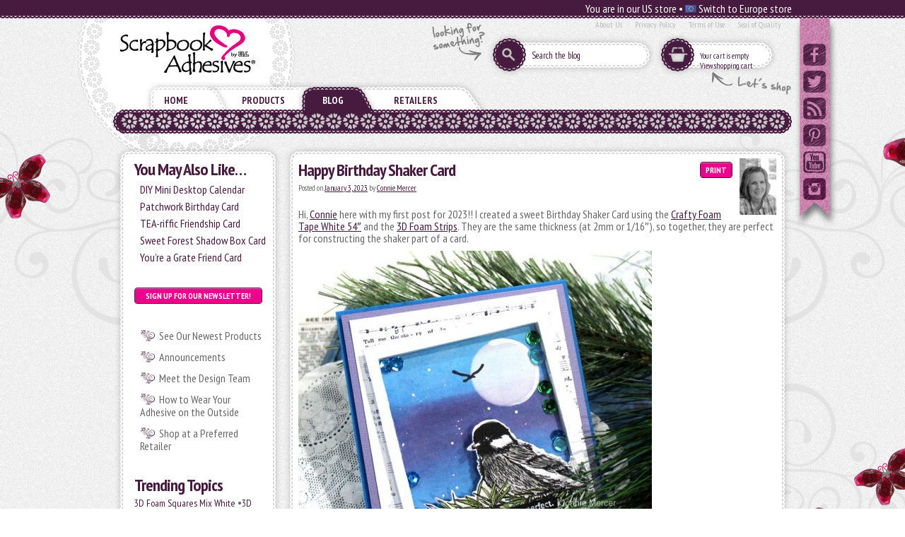

--- FILE ---
content_type: text/html; charset=UTF-8
request_url: https://www.scrapbook-adhesives.com/blog/2023/01/03/happy-birthday-shaker-card/
body_size: 15905
content:
<!DOCTYPE html>
<!--[if lt IE 7 ]> <html class="ie ie6"  lang="en"> <![endif]--><!--[if IE 7 ]>    <html class="ie ie7"  lang="en"> <![endif]--><!--[if IE 8 ]>    <html class="ie ie8"  lang="en"> <![endif]--><!--[if IE 9 ]>    <html class="ie ie9"  lang="en"> <![endif]--><!--[if gt IE 9]><!--><html lang="en">
<!--<![endif]-->
  <head data-hook="inside_head"><meta name='robots' content='index, follow, max-image-preview:large, max-snippet:-1, max-video-preview:-1' />

	<!-- This site is optimized with the Yoast SEO Premium plugin v22.4 (Yoast SEO v22.4) - https://yoast.com/wordpress/plugins/seo/ -->
	<meta name="description" content="Send an interactive birthday shaker card for a friendly greeting. Connie Mercer shares her process for a fun card creation. Visit the blog!" />
	<link rel="canonical" href="https://www.scrapbook-adhesives.com/blog/2023/01/03/happy-birthday-shaker-card/" />
	<meta property="og:locale" content="en_US" />
	<meta property="og:type" content="article" />
	<meta property="og:title" content="Happy Birthday Shaker Card" />
	<meta property="og:description" content="Send an interactive birthday shaker card for a friendly greeting. Connie Mercer shares her process for a fun card creation. Visit the blog!" />
	<meta property="og:url" content="https://www.scrapbook-adhesives.com/blog/2023/01/03/happy-birthday-shaker-card/" />
	<meta property="og:site_name" content="Scrapbook Adhesives by 3L Blog" />
	<meta property="article:publisher" content="https://www.facebook.com/ScrapbookAdhesives/" />
	<meta property="article:published_time" content="2023-01-03T11:00:00+00:00" />
	<meta property="article:modified_time" content="2025-04-14T20:43:41+00:00" />
	<meta property="og:image" content="https://www.scrapbook-adhesives.com/blog/wp-content/uploads/2022/12/chic-focal1-ink-500x500.jpeg" />
	<meta name="author" content="Connie Mercer" />
	<meta name="twitter:card" content="summary_large_image" />
	<meta name="twitter:creator" content="@SBADHESIVESBY3L" />
	<meta name="twitter:site" content="@SBADHESIVESBY3L" />
	<meta name="twitter:label1" content="Written by" />
	<meta name="twitter:data1" content="Connie Mercer" />
	<meta name="twitter:label2" content="Est. reading time" />
	<meta name="twitter:data2" content="4 minutes" />
	<script type="application/ld+json" class="yoast-schema-graph">{"@context":"https://schema.org","@graph":[{"@type":"Article","@id":"https://www.scrapbook-adhesives.com/blog/2023/01/03/happy-birthday-shaker-card/#article","isPartOf":{"@id":"https://www.scrapbook-adhesives.com/blog/2023/01/03/happy-birthday-shaker-card/"},"author":{"name":"Connie Mercer","@id":"https://www.scrapbook-adhesives.com/blog/#/schema/person/2c834a1aec83731572acba43f1af71f6"},"headline":"Happy Birthday Shaker Card","datePublished":"2023-01-03T11:00:00+00:00","dateModified":"2025-04-14T20:43:41+00:00","mainEntityOfPage":{"@id":"https://www.scrapbook-adhesives.com/blog/2023/01/03/happy-birthday-shaker-card/"},"wordCount":489,"publisher":{"@id":"https://www.scrapbook-adhesives.com/blog/#organization"},"image":{"@id":"https://www.scrapbook-adhesives.com/blog/2023/01/03/happy-birthday-shaker-card/#primaryimage"},"thumbnailUrl":"https://www.scrapbook-adhesives.com/blog/wp-content/uploads/2022/12/chic-focal1-ink-500x500.jpeg","keywords":["3D Foam Circles White Mix","3D Foam Strips","Blue Knight Rubber Stamps","Connie Mercer","Crafty Foam Tape White","Crafty Foam Tape White 54ft","Dual Tip Glue Pen","E-Z Runner and E-Z Squares Combo Value Pack","E-Z Runner Combo Value Pack","E-Z Runner Permanent Strips","E-Z Runner Permanent Strips Refill","E-Z Runner Permanent Strips Refillable","E-Z Runner Permanent Strips Refillable Value Pack","E-Z Runner Refill Value Pack","HomeHobby by 3L","Interactive","Pan Pastel","Shaker Card","Sizzix","Winter"],"articleSection":["3D Foam Circles","3D Foam Strips","Adhesives","Advanced","Cards","Crafts &amp; Tutorials","Crafty Foam Tape","E-Z Runner® Dispensers","HomeHobby by 3L","Mixed Media","Permanent Adhesive","Seasonal Craft Ideas","Skill Level","Tutorial","Winter"],"inLanguage":"en-US"},{"@type":"WebPage","@id":"https://www.scrapbook-adhesives.com/blog/2023/01/03/happy-birthday-shaker-card/","url":"https://www.scrapbook-adhesives.com/blog/2023/01/03/happy-birthday-shaker-card/","name":"Happy Birthday Shaker Card - Scrapbook Adhesives by 3L Blog","isPartOf":{"@id":"https://www.scrapbook-adhesives.com/blog/#website"},"primaryImageOfPage":{"@id":"https://www.scrapbook-adhesives.com/blog/2023/01/03/happy-birthday-shaker-card/#primaryimage"},"image":{"@id":"https://www.scrapbook-adhesives.com/blog/2023/01/03/happy-birthday-shaker-card/#primaryimage"},"thumbnailUrl":"https://www.scrapbook-adhesives.com/blog/wp-content/uploads/2022/12/chic-focal1-ink-500x500.jpeg","datePublished":"2023-01-03T11:00:00+00:00","dateModified":"2025-04-14T20:43:41+00:00","description":"Send an interactive birthday shaker card for a friendly greeting. Connie Mercer shares her process for a fun card creation. Visit the blog!","breadcrumb":{"@id":"https://www.scrapbook-adhesives.com/blog/2023/01/03/happy-birthday-shaker-card/#breadcrumb"},"inLanguage":"en-US","potentialAction":[{"@type":"ReadAction","target":["https://www.scrapbook-adhesives.com/blog/2023/01/03/happy-birthday-shaker-card/"]}]},{"@type":"ImageObject","inLanguage":"en-US","@id":"https://www.scrapbook-adhesives.com/blog/2023/01/03/happy-birthday-shaker-card/#primaryimage","url":"https://www.scrapbook-adhesives.com/blog/wp-content/uploads/2022/12/chic-focal1-ink.jpeg","contentUrl":"https://www.scrapbook-adhesives.com/blog/wp-content/uploads/2022/12/chic-focal1-ink.jpeg","width":800,"height":800},{"@type":"BreadcrumbList","@id":"https://www.scrapbook-adhesives.com/blog/2023/01/03/happy-birthday-shaker-card/#breadcrumb","itemListElement":[{"@type":"ListItem","position":1,"name":"Home","item":"https://www.scrapbook-adhesives.com/blog/"},{"@type":"ListItem","position":2,"name":"Happy Birthday Shaker Card"}]},{"@type":"WebSite","@id":"https://www.scrapbook-adhesives.com/blog/#website","url":"https://www.scrapbook-adhesives.com/blog/","name":"Scrapbook Adhesives by 3L Blog","description":"Designed to Make Your Creativity Last™","publisher":{"@id":"https://www.scrapbook-adhesives.com/blog/#organization"},"potentialAction":[{"@type":"SearchAction","target":{"@type":"EntryPoint","urlTemplate":"https://www.scrapbook-adhesives.com/blog/?s={search_term_string}"},"query-input":"required name=search_term_string"}],"inLanguage":"en-US"},{"@type":"Organization","@id":"https://www.scrapbook-adhesives.com/blog/#organization","name":"Scrapbook Adhesives by 3L","url":"https://www.scrapbook-adhesives.com/blog/","logo":{"@type":"ImageObject","inLanguage":"en-US","@id":"https://www.scrapbook-adhesives.com/blog/#/schema/logo/image/","url":"https://www.scrapbook-adhesives.com/blog/wp-content/uploads/2017/08/Scrapbook-Adhesives-by3L-Logo-reg.jpg","contentUrl":"https://www.scrapbook-adhesives.com/blog/wp-content/uploads/2017/08/Scrapbook-Adhesives-by3L-Logo-reg.jpg","width":1781,"height":657,"caption":"Scrapbook Adhesives by 3L"},"image":{"@id":"https://www.scrapbook-adhesives.com/blog/#/schema/logo/image/"},"sameAs":["https://www.facebook.com/ScrapbookAdhesives/","https://twitter.com/SBADHESIVESBY3L","https://www.instagram.com/scrapbookadhesivesby3l/","https://www.linkedin.com/company-beta/2792596/","https://www.pinterest.com/SBAdhesivesby3L/","https://www.youtube.com/user/ScrapbookAdhesives"]},{"@type":"Person","@id":"https://www.scrapbook-adhesives.com/blog/#/schema/person/2c834a1aec83731572acba43f1af71f6","name":"Connie Mercer","image":{"@type":"ImageObject","inLanguage":"en-US","@id":"https://www.scrapbook-adhesives.com/blog/#/schema/person/image/","url":"https://secure.gravatar.com/avatar/649582416a7d861edcdc7663d0ad1f1e?s=96&d=blank&r=g","contentUrl":"https://secure.gravatar.com/avatar/649582416a7d861edcdc7663d0ad1f1e?s=96&d=blank&r=g","caption":"Connie Mercer"},"description":"My name is Connie Mercer and I live in Belmont Texas (rural America at its finest). My husband (Randy) and I live on a ranch with all kinds of nature around us. We never know what we will see and that makes it interesting every day. One of my favorite activities, besides crafting, is my daily walk around the ranch. There is always so much to see and I take it all in. I have been blessed with two sons, two daughters-in-law and 6 grandkids. The Lord is good and faithful!! I'm excited to be creating for Scrapbook Adhesives by3L. Love the people and the products! Get to know Connie at Crafty Goodies.","sameAs":["https://www.craftygoodies.com/"],"url":"https://www.scrapbook-adhesives.com/blog/author/conniem/"}]}</script>
	<!-- / Yoast SEO Premium plugin. -->


<link rel="alternate" type="application/rss+xml" title="Scrapbook Adhesives by 3L Blog &raquo; Feed" href="https://www.scrapbook-adhesives.com/blog/feed/" />
<link rel="alternate" type="application/rss+xml" title="Scrapbook Adhesives by 3L Blog &raquo; Comments Feed" href="https://www.scrapbook-adhesives.com/blog/comments/feed/" />
<script type="text/javascript">
/* <![CDATA[ */
window._wpemojiSettings = {"baseUrl":"https:\/\/s.w.org\/images\/core\/emoji\/15.0.3\/72x72\/","ext":".png","svgUrl":"https:\/\/s.w.org\/images\/core\/emoji\/15.0.3\/svg\/","svgExt":".svg","source":{"concatemoji":"https:\/\/www.scrapbook-adhesives.com\/blog\/wp-includes\/js\/wp-emoji-release.min.js?ver=6.5.7"}};
/*! This file is auto-generated */
!function(i,n){var o,s,e;function c(e){try{var t={supportTests:e,timestamp:(new Date).valueOf()};sessionStorage.setItem(o,JSON.stringify(t))}catch(e){}}function p(e,t,n){e.clearRect(0,0,e.canvas.width,e.canvas.height),e.fillText(t,0,0);var t=new Uint32Array(e.getImageData(0,0,e.canvas.width,e.canvas.height).data),r=(e.clearRect(0,0,e.canvas.width,e.canvas.height),e.fillText(n,0,0),new Uint32Array(e.getImageData(0,0,e.canvas.width,e.canvas.height).data));return t.every(function(e,t){return e===r[t]})}function u(e,t,n){switch(t){case"flag":return n(e,"\ud83c\udff3\ufe0f\u200d\u26a7\ufe0f","\ud83c\udff3\ufe0f\u200b\u26a7\ufe0f")?!1:!n(e,"\ud83c\uddfa\ud83c\uddf3","\ud83c\uddfa\u200b\ud83c\uddf3")&&!n(e,"\ud83c\udff4\udb40\udc67\udb40\udc62\udb40\udc65\udb40\udc6e\udb40\udc67\udb40\udc7f","\ud83c\udff4\u200b\udb40\udc67\u200b\udb40\udc62\u200b\udb40\udc65\u200b\udb40\udc6e\u200b\udb40\udc67\u200b\udb40\udc7f");case"emoji":return!n(e,"\ud83d\udc26\u200d\u2b1b","\ud83d\udc26\u200b\u2b1b")}return!1}function f(e,t,n){var r="undefined"!=typeof WorkerGlobalScope&&self instanceof WorkerGlobalScope?new OffscreenCanvas(300,150):i.createElement("canvas"),a=r.getContext("2d",{willReadFrequently:!0}),o=(a.textBaseline="top",a.font="600 32px Arial",{});return e.forEach(function(e){o[e]=t(a,e,n)}),o}function t(e){var t=i.createElement("script");t.src=e,t.defer=!0,i.head.appendChild(t)}"undefined"!=typeof Promise&&(o="wpEmojiSettingsSupports",s=["flag","emoji"],n.supports={everything:!0,everythingExceptFlag:!0},e=new Promise(function(e){i.addEventListener("DOMContentLoaded",e,{once:!0})}),new Promise(function(t){var n=function(){try{var e=JSON.parse(sessionStorage.getItem(o));if("object"==typeof e&&"number"==typeof e.timestamp&&(new Date).valueOf()<e.timestamp+604800&&"object"==typeof e.supportTests)return e.supportTests}catch(e){}return null}();if(!n){if("undefined"!=typeof Worker&&"undefined"!=typeof OffscreenCanvas&&"undefined"!=typeof URL&&URL.createObjectURL&&"undefined"!=typeof Blob)try{var e="postMessage("+f.toString()+"("+[JSON.stringify(s),u.toString(),p.toString()].join(",")+"));",r=new Blob([e],{type:"text/javascript"}),a=new Worker(URL.createObjectURL(r),{name:"wpTestEmojiSupports"});return void(a.onmessage=function(e){c(n=e.data),a.terminate(),t(n)})}catch(e){}c(n=f(s,u,p))}t(n)}).then(function(e){for(var t in e)n.supports[t]=e[t],n.supports.everything=n.supports.everything&&n.supports[t],"flag"!==t&&(n.supports.everythingExceptFlag=n.supports.everythingExceptFlag&&n.supports[t]);n.supports.everythingExceptFlag=n.supports.everythingExceptFlag&&!n.supports.flag,n.DOMReady=!1,n.readyCallback=function(){n.DOMReady=!0}}).then(function(){return e}).then(function(){var e;n.supports.everything||(n.readyCallback(),(e=n.source||{}).concatemoji?t(e.concatemoji):e.wpemoji&&e.twemoji&&(t(e.twemoji),t(e.wpemoji)))}))}((window,document),window._wpemojiSettings);
/* ]]> */
</script>
<link rel='stylesheet' id='skeleton-css' href='https://www.scrapbook-adhesives.com/blog/wp-content/themes/skeleton/skeleton/skeleton.css?ver=1.6' type='text/css' media='screen, projection' />
<link rel='stylesheet' id='theme-css' href='https://www.scrapbook-adhesives.com/blog/wp-content/themes/skeleton/skeleton_childtheme/style.css?ver=1.6' type='text/css' media='screen, projection' />
<link rel='stylesheet' id='layout-css' href='https://www.scrapbook-adhesives.com/blog/wp-content/themes/skeleton/skeleton/layout.css?ver=1.6' type='text/css' media='screen, projection' />
<link rel='stylesheet' id='formalize-css' href='https://www.scrapbook-adhesives.com/blog/wp-content/themes/skeleton/skeleton/formalize.css?ver=1.6' type='text/css' media='screen, projection' />
<link rel='stylesheet' id='superfish-css' href='https://www.scrapbook-adhesives.com/blog/wp-content/themes/skeleton/skeleton/superfish.css?ver=1.6' type='text/css' media='screen, projection' />
<style id='wp-emoji-styles-inline-css' type='text/css'>

	img.wp-smiley, img.emoji {
		display: inline !important;
		border: none !important;
		box-shadow: none !important;
		height: 1em !important;
		width: 1em !important;
		margin: 0 0.07em !important;
		vertical-align: -0.1em !important;
		background: none !important;
		padding: 0 !important;
	}
</style>
<link rel='stylesheet' id='wp-block-library-css' href='https://www.scrapbook-adhesives.com/blog/wp-includes/css/dist/block-library/style.min.css?ver=6.5.7' type='text/css' media='all' />
<style id='classic-theme-styles-inline-css' type='text/css'>
/*! This file is auto-generated */
.wp-block-button__link{color:#fff;background-color:#32373c;border-radius:9999px;box-shadow:none;text-decoration:none;padding:calc(.667em + 2px) calc(1.333em + 2px);font-size:1.125em}.wp-block-file__button{background:#32373c;color:#fff;text-decoration:none}
</style>
<style id='global-styles-inline-css' type='text/css'>
body{--wp--preset--color--black: #000000;--wp--preset--color--cyan-bluish-gray: #abb8c3;--wp--preset--color--white: #ffffff;--wp--preset--color--pale-pink: #f78da7;--wp--preset--color--vivid-red: #cf2e2e;--wp--preset--color--luminous-vivid-orange: #ff6900;--wp--preset--color--luminous-vivid-amber: #fcb900;--wp--preset--color--light-green-cyan: #7bdcb5;--wp--preset--color--vivid-green-cyan: #00d084;--wp--preset--color--pale-cyan-blue: #8ed1fc;--wp--preset--color--vivid-cyan-blue: #0693e3;--wp--preset--color--vivid-purple: #9b51e0;--wp--preset--gradient--vivid-cyan-blue-to-vivid-purple: linear-gradient(135deg,rgba(6,147,227,1) 0%,rgb(155,81,224) 100%);--wp--preset--gradient--light-green-cyan-to-vivid-green-cyan: linear-gradient(135deg,rgb(122,220,180) 0%,rgb(0,208,130) 100%);--wp--preset--gradient--luminous-vivid-amber-to-luminous-vivid-orange: linear-gradient(135deg,rgba(252,185,0,1) 0%,rgba(255,105,0,1) 100%);--wp--preset--gradient--luminous-vivid-orange-to-vivid-red: linear-gradient(135deg,rgba(255,105,0,1) 0%,rgb(207,46,46) 100%);--wp--preset--gradient--very-light-gray-to-cyan-bluish-gray: linear-gradient(135deg,rgb(238,238,238) 0%,rgb(169,184,195) 100%);--wp--preset--gradient--cool-to-warm-spectrum: linear-gradient(135deg,rgb(74,234,220) 0%,rgb(151,120,209) 20%,rgb(207,42,186) 40%,rgb(238,44,130) 60%,rgb(251,105,98) 80%,rgb(254,248,76) 100%);--wp--preset--gradient--blush-light-purple: linear-gradient(135deg,rgb(255,206,236) 0%,rgb(152,150,240) 100%);--wp--preset--gradient--blush-bordeaux: linear-gradient(135deg,rgb(254,205,165) 0%,rgb(254,45,45) 50%,rgb(107,0,62) 100%);--wp--preset--gradient--luminous-dusk: linear-gradient(135deg,rgb(255,203,112) 0%,rgb(199,81,192) 50%,rgb(65,88,208) 100%);--wp--preset--gradient--pale-ocean: linear-gradient(135deg,rgb(255,245,203) 0%,rgb(182,227,212) 50%,rgb(51,167,181) 100%);--wp--preset--gradient--electric-grass: linear-gradient(135deg,rgb(202,248,128) 0%,rgb(113,206,126) 100%);--wp--preset--gradient--midnight: linear-gradient(135deg,rgb(2,3,129) 0%,rgb(40,116,252) 100%);--wp--preset--font-size--small: 13px;--wp--preset--font-size--medium: 20px;--wp--preset--font-size--large: 36px;--wp--preset--font-size--x-large: 42px;--wp--preset--spacing--20: 0.44rem;--wp--preset--spacing--30: 0.67rem;--wp--preset--spacing--40: 1rem;--wp--preset--spacing--50: 1.5rem;--wp--preset--spacing--60: 2.25rem;--wp--preset--spacing--70: 3.38rem;--wp--preset--spacing--80: 5.06rem;--wp--preset--shadow--natural: 6px 6px 9px rgba(0, 0, 0, 0.2);--wp--preset--shadow--deep: 12px 12px 50px rgba(0, 0, 0, 0.4);--wp--preset--shadow--sharp: 6px 6px 0px rgba(0, 0, 0, 0.2);--wp--preset--shadow--outlined: 6px 6px 0px -3px rgba(255, 255, 255, 1), 6px 6px rgba(0, 0, 0, 1);--wp--preset--shadow--crisp: 6px 6px 0px rgba(0, 0, 0, 1);}:where(.is-layout-flex){gap: 0.5em;}:where(.is-layout-grid){gap: 0.5em;}body .is-layout-flex{display: flex;}body .is-layout-flex{flex-wrap: wrap;align-items: center;}body .is-layout-flex > *{margin: 0;}body .is-layout-grid{display: grid;}body .is-layout-grid > *{margin: 0;}:where(.wp-block-columns.is-layout-flex){gap: 2em;}:where(.wp-block-columns.is-layout-grid){gap: 2em;}:where(.wp-block-post-template.is-layout-flex){gap: 1.25em;}:where(.wp-block-post-template.is-layout-grid){gap: 1.25em;}.has-black-color{color: var(--wp--preset--color--black) !important;}.has-cyan-bluish-gray-color{color: var(--wp--preset--color--cyan-bluish-gray) !important;}.has-white-color{color: var(--wp--preset--color--white) !important;}.has-pale-pink-color{color: var(--wp--preset--color--pale-pink) !important;}.has-vivid-red-color{color: var(--wp--preset--color--vivid-red) !important;}.has-luminous-vivid-orange-color{color: var(--wp--preset--color--luminous-vivid-orange) !important;}.has-luminous-vivid-amber-color{color: var(--wp--preset--color--luminous-vivid-amber) !important;}.has-light-green-cyan-color{color: var(--wp--preset--color--light-green-cyan) !important;}.has-vivid-green-cyan-color{color: var(--wp--preset--color--vivid-green-cyan) !important;}.has-pale-cyan-blue-color{color: var(--wp--preset--color--pale-cyan-blue) !important;}.has-vivid-cyan-blue-color{color: var(--wp--preset--color--vivid-cyan-blue) !important;}.has-vivid-purple-color{color: var(--wp--preset--color--vivid-purple) !important;}.has-black-background-color{background-color: var(--wp--preset--color--black) !important;}.has-cyan-bluish-gray-background-color{background-color: var(--wp--preset--color--cyan-bluish-gray) !important;}.has-white-background-color{background-color: var(--wp--preset--color--white) !important;}.has-pale-pink-background-color{background-color: var(--wp--preset--color--pale-pink) !important;}.has-vivid-red-background-color{background-color: var(--wp--preset--color--vivid-red) !important;}.has-luminous-vivid-orange-background-color{background-color: var(--wp--preset--color--luminous-vivid-orange) !important;}.has-luminous-vivid-amber-background-color{background-color: var(--wp--preset--color--luminous-vivid-amber) !important;}.has-light-green-cyan-background-color{background-color: var(--wp--preset--color--light-green-cyan) !important;}.has-vivid-green-cyan-background-color{background-color: var(--wp--preset--color--vivid-green-cyan) !important;}.has-pale-cyan-blue-background-color{background-color: var(--wp--preset--color--pale-cyan-blue) !important;}.has-vivid-cyan-blue-background-color{background-color: var(--wp--preset--color--vivid-cyan-blue) !important;}.has-vivid-purple-background-color{background-color: var(--wp--preset--color--vivid-purple) !important;}.has-black-border-color{border-color: var(--wp--preset--color--black) !important;}.has-cyan-bluish-gray-border-color{border-color: var(--wp--preset--color--cyan-bluish-gray) !important;}.has-white-border-color{border-color: var(--wp--preset--color--white) !important;}.has-pale-pink-border-color{border-color: var(--wp--preset--color--pale-pink) !important;}.has-vivid-red-border-color{border-color: var(--wp--preset--color--vivid-red) !important;}.has-luminous-vivid-orange-border-color{border-color: var(--wp--preset--color--luminous-vivid-orange) !important;}.has-luminous-vivid-amber-border-color{border-color: var(--wp--preset--color--luminous-vivid-amber) !important;}.has-light-green-cyan-border-color{border-color: var(--wp--preset--color--light-green-cyan) !important;}.has-vivid-green-cyan-border-color{border-color: var(--wp--preset--color--vivid-green-cyan) !important;}.has-pale-cyan-blue-border-color{border-color: var(--wp--preset--color--pale-cyan-blue) !important;}.has-vivid-cyan-blue-border-color{border-color: var(--wp--preset--color--vivid-cyan-blue) !important;}.has-vivid-purple-border-color{border-color: var(--wp--preset--color--vivid-purple) !important;}.has-vivid-cyan-blue-to-vivid-purple-gradient-background{background: var(--wp--preset--gradient--vivid-cyan-blue-to-vivid-purple) !important;}.has-light-green-cyan-to-vivid-green-cyan-gradient-background{background: var(--wp--preset--gradient--light-green-cyan-to-vivid-green-cyan) !important;}.has-luminous-vivid-amber-to-luminous-vivid-orange-gradient-background{background: var(--wp--preset--gradient--luminous-vivid-amber-to-luminous-vivid-orange) !important;}.has-luminous-vivid-orange-to-vivid-red-gradient-background{background: var(--wp--preset--gradient--luminous-vivid-orange-to-vivid-red) !important;}.has-very-light-gray-to-cyan-bluish-gray-gradient-background{background: var(--wp--preset--gradient--very-light-gray-to-cyan-bluish-gray) !important;}.has-cool-to-warm-spectrum-gradient-background{background: var(--wp--preset--gradient--cool-to-warm-spectrum) !important;}.has-blush-light-purple-gradient-background{background: var(--wp--preset--gradient--blush-light-purple) !important;}.has-blush-bordeaux-gradient-background{background: var(--wp--preset--gradient--blush-bordeaux) !important;}.has-luminous-dusk-gradient-background{background: var(--wp--preset--gradient--luminous-dusk) !important;}.has-pale-ocean-gradient-background{background: var(--wp--preset--gradient--pale-ocean) !important;}.has-electric-grass-gradient-background{background: var(--wp--preset--gradient--electric-grass) !important;}.has-midnight-gradient-background{background: var(--wp--preset--gradient--midnight) !important;}.has-small-font-size{font-size: var(--wp--preset--font-size--small) !important;}.has-medium-font-size{font-size: var(--wp--preset--font-size--medium) !important;}.has-large-font-size{font-size: var(--wp--preset--font-size--large) !important;}.has-x-large-font-size{font-size: var(--wp--preset--font-size--x-large) !important;}
.wp-block-navigation a:where(:not(.wp-element-button)){color: inherit;}
:where(.wp-block-post-template.is-layout-flex){gap: 1.25em;}:where(.wp-block-post-template.is-layout-grid){gap: 1.25em;}
:where(.wp-block-columns.is-layout-flex){gap: 2em;}:where(.wp-block-columns.is-layout-grid){gap: 2em;}
.wp-block-pullquote{font-size: 1.5em;line-height: 1.6;}
</style>
<script type="text/javascript" src="https://www.scrapbook-adhesives.com/blog/wp-includes/js/jquery/jquery.min.js?ver=3.7.1" id="jquery-core-js"></script>
<script type="text/javascript" src="https://www.scrapbook-adhesives.com/blog/wp-includes/js/jquery/jquery-migrate.min.js?ver=3.4.1" id="jquery-migrate-js"></script>
<link rel="https://api.w.org/" href="https://www.scrapbook-adhesives.com/blog/wp-json/" /><link rel="alternate" type="application/json" href="https://www.scrapbook-adhesives.com/blog/wp-json/wp/v2/posts/91414" /><link rel="EditURI" type="application/rsd+xml" title="RSD" href="https://www.scrapbook-adhesives.com/blog/xmlrpc.php?rsd" />
<meta name="generator" content="WordPress 6.5.7" />
<link rel='shortlink' href='https://www.scrapbook-adhesives.com/blog/?p=91414' />
<link rel="alternate" type="application/json+oembed" href="https://www.scrapbook-adhesives.com/blog/wp-json/oembed/1.0/embed?url=https%3A%2F%2Fwww.scrapbook-adhesives.com%2Fblog%2F2023%2F01%2F03%2Fhappy-birthday-shaker-card%2F" />
<!-- Analytics by WP Statistics - https://wp-statistics.com -->
<meta http-equiv="Content-Type" content="text/html; charset=UTF-8">
    <meta charset="utf-8">
<title>Scrapbook Adhesives by 3L Crafty Power Blog - Scrapbook Adhesives by 3L</title>
<meta content="text/html; charset=UTF-8" http-equiv="Content-Type">
<meta content="width=device-width, initial-scale=1.0, maximum-scale=1" name="viewport">
<meta content="Scrapbook, Craft, DIY, Card, Art, HomeHobby" name="keywords" />
<meta content="Premium adhesives for DIY, Paper Craft, Mixed Media, Card Making &amp; more. Reliable &amp; easy to use tapes, dispensers, dots and 3D Foam. Click for scrapbooking and more!" name="description" />
<link href="https://www.scrapbook-adhesives.com/blog"  />
<link href="/assets/favicon-e7f1241312ca6860048ac4fe51644404.ico" rel="shortcut icon" type="image/vnd.microsoft.icon" />
<link href="/assets/spree/frontend/all-c78288fd683f4fbc6d3ee1d191aace77.css" media="screen" rel="stylesheet" />

<link href="/assets/store/print-6f4d6c541b1f93bece7fcd1b9366ea9b.css" media="print" rel="stylesheet" /><meta content="authenticity_token" name="csrf-param" />
<meta content="dtBEM5xJeZjCQFy2vXTkAiVCcgADDjD70lSX9E8K5Gw=" name="csrf-token" />
<script src="/assets/spree/frontend/all-41143097e0d8d07360db7731c5858fad.js"></script>
<!--[if lt IE 9]>
  <script src="//cdnjs.cloudflare.com/ajax/libs/html5shiv/3.6/html5shiv.min.js"></script>
<![endif]-->
<script>
  if (Spree === undefined) {
    var Spree = {};
  }
  if (Spree.routes == undefined) {
    Spree.routes = {};
  }
  Spree.routes.states_search = "/api/states";
  Spree.routes.apply_coupon_code = function(order_id) {
    return "/api/orders/" + order_id + "/apply_coupon_code";
  }
  Spree.routes.root = "https://blogdesign.scrapbook-adhesives.com/";
</script>

<script>
Spree.routes.cart_link = "https://blogdesign.scrapbook-adhesives.com/cart_link"
</script>
      <meta name="title" content="Scrapbook Adhesives by 3L Crafty Power Blog">
    <meta name="keywords" content="">
    <meta name="description" content="Visit the Crafty Power Blog with scrapbook, card and mixed media crafty project inspiration, step by step tutorials, videos and adhesive product information.">


  
		<meta property="og:title" content="Happy Birthday Shaker Card | Scrapbook Adhesives by 3L" />
	<meta property="og:type" content="blog" />
	<meta property="og:description" content="
Hi, Connie here with my first post for 2023!!  I created a sweet Birthday Shaker Card using the Crafty Foam Tape White 54" and the 3D Foam Strips. They are the same thickness (at 2mm or 1/16"), so ..." /><link href="/blog/wp-content/themes/skeleton/skeleton_childtheme/scrapbook.css" media="all" rel="stylesheet" type="text/css" /></head>

  <body class="two-col" id="default" data-hook="body">

    <div id="locationswitch">
  <div class="locinner switch">
    You are in our US store • <a href="http://www.scrapbook-adhesives.com/blog/storeswitch.php?storeswitch=eu"><i class="flag eu"></i> Switch to Europe store</a>
  </div>
</div>
<div class="page-wrapper">

      <header id="header" data-hook class="clearfix">
  <div class="container head1">
   
<div class="logobackground"></div>
<div class="basketbgtxt"></div>
<div class="lookingtxt"></div>
<div class="socialbanner"><a href="https://www.facebook.com/ScrapbookAdhesives" target="_blank" class="socialicon facebook"></a>
<a href="https://twitter.com/SBADHESIVESBY3L" target="_blank" class="socialicon twitter"></a>
<a href="http://feeds.feedburner.com/craftypowerblog" class="socialicon blog"></a>
<a href="http://www.pinterest.com/SBAdhesivesby3L/" target="_blank" class="socialicon pinterest"></a>
<a href="http://www.youtube.com/user/ScrapbookAdhesives" target="_blank" class="socialicon youtube"></a>
<a href="http://instagram.com/scrapbookadhesivesby3l" target="_blank" class="socialicon instagram"></a></div>
<div class="bigthingleft"></div>
<div class="bigthingright"></div>
<figure id="logo" data-hook class="columns four">
<a href="/">
 <div class="logo"></div>
</a></figure>
   
<nav id="nav-about-links">
<ul>  <li class=><a href="/about/about-us">About Us</a></li>
  <li class=><a href="/about/privacy-policy">Privacy Policy</a></li>
  <li class=><a href="/about/terms-of-use">Terms of Use</a></li>
  <li class=><a href="/about/quality">Seal of Quality</a></li>
</ul>
</nav><nav id="top-nav-bar" class="columns twelve">
<div id="the-cart">
  <div>
  <a class="cart-info empty" href="/cart">Your cart is empty</a>
  <br><a href="/cart">View shopping cart</a>
  </div>
</div>
<div id="the-search-bar">
  <form accept-charset="UTF-8" action="/blog/" method="get"><div style="margin:0;padding:0;display:inline"><input name="utf8" type="hidden" value="&#x2713;" /></div>
    
  <input id="keywords" name="s" placeholder="Search the blog" type="search" />
  
</form>
</div>
</nav>

  </div>
  <div class="container head2">
    <nav class="columns sixteen">
      <a href="#mobile-navigation" class="open-menu">
        <i class="icon-menu"></i>
      </a>
      <a href="#" class="close-menu">
        <i class="icon-menu"></i>
      </a>

      <div id="main-nav-bar" class="inline" data-hook>

        <div id="home-link" class="not" data-hook>
<div class="beforemenu"></div>
<a class="mw36" href="/">Home</a><div class="aftermenu"></div>
</div>        

        <div id="shop-link" class="not">
<div class="beforemenu"></div>
<a class="mw78" href="/products">Products</a><div class="aftermenu"></div>
</div>        

        <div class=current><div class="beforemenu"></div><a class="mw36" href="/blog">Blog</a><div class="aftermenu"></div></div>
<div class=not><div class="beforemenu"></div><a class="mw90" href="/retail">Retailers</a><div class="aftermenu"></div></div>



      </div>
    </nav>
    <div class="sixteen columns" id="fancymenubar"></div>
  </div>
</header>
<br>

      
<div id="wrapper" data-hook class='container '>

        

        <aside id="sidebar" class="columns four" data-hook>
<div class='box4  white' id='boxSidebar'><div class='boxtop'></div><div class='boxcontent '>
 <div class="bord"></div>
 
        <nav id="taxonimies">
  <ul class=<ul>
		<li id="recent-posts-2" class="widget-container widget_recent_entries">
		<h3 class="widget-title">You May Also Like&#8230;</h3>
		<ul>
											<li>
					<a href="https://www.scrapbook-adhesives.com/blog/2026/02/01/diy-mini-desktop-calendar/">DIY Mini Desktop Calendar</a>
									</li>
											<li>
					<a href="https://www.scrapbook-adhesives.com/blog/2026/01/29/patchwork-birthday-card/">Patchwork Birthday Card</a>
									</li>
											<li>
					<a href="https://www.scrapbook-adhesives.com/blog/2026/01/27/tea-riffic-friendship-card/">TEA-riffic Friendship Card</a>
									</li>
											<li>
					<a href="https://www.scrapbook-adhesives.com/blog/2026/01/25/sweet-forest-shadow-box-card/">Sweet Forest Shadow Box Card</a>
									</li>
											<li>
					<a href="https://www.scrapbook-adhesives.com/blog/2026/01/23/youre-grate-friend-card/">You&#8217;re a Grate Friend Card</a>
									</li>
					</ul>

		</li><li id="text-3" class="widget-container widget_text">			<div class="textwidget"><a class="button blognewsletter" href="https://scrapbook-adhesives.us5.list-manage.com/subscribe?u=a1c8eab59b602c2a15f0326c3&id=b13736c913?iframe=true&amp;width=600&amp;height=550" rel="prettyPhoto">Sign up for our Newsletter!</a></div>
		</li><li id="text-2" class="widget-container widget_text">			<div class="textwidget"><ul class="taxons-list">
<li><a href="/t/new-arrivals/our-newest-products/">See Our Newest Products</a></li>
<li><a href="/blog/category/announcement/">Announcements</a></li>
<li><a href="/blog/design-team">Meet the Design Team</a></li>
<li><a href="/techniques/">How to Wear Your Adhesive on the Outside</a></li>
<li><a href="/blog/preferred-retailer-shop-list/">Shop at a Preferred Retailer</a></li>
</ul></div>
		</li><style scoped type="text/css">.utcw-ambq7pl {word-wrap:break-word}.utcw-ambq7pl span,.utcw-ambq7pl a{border-width:0px}.utcw-ambq7pl span:hover,.utcw-ambq7pl a:hover{border-width:0px}</style><li id="utcw-3" class="widget-container widget_utcw widget_tag_cloud"><h3 class="widget-title">Trending Topics</h3><div class="utcw-ambq7pl tagcloud"><a class="tag-link-322 utcw-tag utcw-tag-3d-foam-squares-mix-white" href="https://www.scrapbook-adhesives.com/blog/tag/3d-foam-squares-mix-white/" style="font-size:14px" title="33 topics">3D Foam Squares Mix White</a> •<a class="tag-link-318 utcw-tag utcw-tag-3d-foam-squares-regular-white" href="https://www.scrapbook-adhesives.com/blog/tag/3d-foam-squares-regular-white/" style="font-size:13.428571428571px" title="29 topics">3D Foam Squares Regular White</a> •<a class="tag-link-313 utcw-tag utcw-tag-3d-foam-squares-small-white" href="https://www.scrapbook-adhesives.com/blog/tag/3d-foam-squares-small-white/" style="font-size:13.428571428571px" title="29 topics">3D Foam Squares Small White</a> •<a class="tag-link-29181 utcw-tag utcw-tag-3d-foam-strips" href="https://www.scrapbook-adhesives.com/blog/tag/3d-foam-strips/" style="font-size:12px" title="19 topics">3D Foam Strips</a> •<a class="tag-link-29178 utcw-tag utcw-tag-adhesive-dispenser-value-pack" href="https://www.scrapbook-adhesives.com/blog/tag/adhesive-dispenser-value-pack/" style="font-size:13.428571428571px" title="29 topics">Adhesive Dispenser Value Pack</a> •<a class="tag-link-304 utcw-tag utcw-tag-card" href="https://www.scrapbook-adhesives.com/blog/tag/card/" style="font-size:17px" title="54 topics">Card</a> •<a class="tag-link-1233 utcw-tag utcw-tag-card-making" href="https://www.scrapbook-adhesives.com/blog/tag/card-making/" style="font-size:17px" title="54 topics">Card Making</a> •<a class="tag-link-1703 utcw-tag utcw-tag-e-z-runner-e-z-squares-combo-value-pack" href="https://www.scrapbook-adhesives.com/blog/tag/e-z-runner-e-z-squares-combo-value-pack/" style="font-size:12.571428571429px" title="23 topics">E-Z Runner and E-Z Squares Combo Value Pack</a> •<a class="tag-link-1701 utcw-tag utcw-tag-e-z-runner-combo-value-pack" href="https://www.scrapbook-adhesives.com/blog/tag/e-z-runner-combo-value-pack/" style="font-size:12px" title="19 topics">E-Z Runner Combo Value Pack</a> •<a class="tag-link-2089 utcw-tag utcw-tag-e-z-runner-grand" href="https://www.scrapbook-adhesives.com/blog/tag/e-z-runner-grand/" style="font-size:13.142857142857px" title="27 topics">E-Z Runner Grand Dispenser</a> •<a class="tag-link-3017 utcw-tag utcw-tag-e-z-runner-grand-permanent-strips-refill" href="https://www.scrapbook-adhesives.com/blog/tag/e-z-runner-grand-permanent-strips-refill/" style="font-size:12.428571428571px" title="22 topics">E-Z Runner Grand Permanent Strips Refill</a> •<a class="tag-link-345 utcw-tag utcw-tag-e-z-runner-permanent-strips" href="https://www.scrapbook-adhesives.com/blog/tag/e-z-runner-permanent-strips/" style="font-size:12.285714285714px" title="21 topics">E-Z Runner Permanent Strips</a> •<a class="tag-link-2931 utcw-tag utcw-tag-e-z-runner-permanent-strips-refill" href="https://www.scrapbook-adhesives.com/blog/tag/e-z-runner-permanent-strips-refill/" style="font-size:12.285714285714px" title="21 topics">E-Z Runner Permanent Strips Refill</a> •<a class="tag-link-527 utcw-tag utcw-tag-e-z-runner-permanent-strips-refillable" href="https://www.scrapbook-adhesives.com/blog/tag/e-z-runner-permanent-strips-refillable/" style="font-size:12.428571428571px" title="22 topics">E-Z Runner Permanent Strips Refillable</a> •<a class="tag-link-1699 utcw-tag utcw-tag-e-z-runner-permanent-strips-refillable-value-pack" href="https://www.scrapbook-adhesives.com/blog/tag/e-z-runner-permanent-strips-refillable-value-pack/" style="font-size:12.285714285714px" title="21 topics">E-Z Runner Permanent Strips Refillable Value Pack</a> •<a class="tag-link-1927 utcw-tag utcw-tag-fall" href="https://www.scrapbook-adhesives.com/blog/tag/fall/" style="font-size:12.142857142857px" title="20 topics">Fall</a> •<a class="tag-link-1769 utcw-tag utcw-tag-hh-e-z-runner-grand" href="https://www.scrapbook-adhesives.com/blog/tag/hh-e-z-runner-grand/" style="font-size:12.285714285714px" title="21 topics">HH Double-Sided Tape Runner Permanent Strips 150ft</a> •<a class="tag-link-213 utcw-tag utcw-tag-ranger-ink" href="https://www.scrapbook-adhesives.com/blog/tag/ranger-ink/" style="font-size:12.285714285714px" title="21 topics">Ranger Ink</a> •<a class="tag-link-1929 utcw-tag utcw-tag-tutorial" href="https://www.scrapbook-adhesives.com/blog/tag/tutorial/" style="font-size:18px" title="61 topics">Tutorial</a> •<a class="tag-link-309 utcw-tag utcw-tag-wear-your-adhesive-on-the-outside-2" href="https://www.scrapbook-adhesives.com/blog/tag/wear-your-adhesive-on-the-outside-2/" style="font-size:14.857142857143px" title="39 topics">Wear Your Adhesive on the Outside</a></div></li><li id="sub_categories_widget-3" class="widget-container widget_sub_categories"><h3 class="widget-title"><a href="https://www.scrapbook-adhesives.com/blog/category/paper-craft-projects/">Crafts &amp; Tutorials</a></h3><ul>	<li class="cat-item cat-item-17"><a href="https://www.scrapbook-adhesives.com/blog/category/paper-craft-projects/3d-projects/">3D Projects</a>
</li>
	<li class="cat-item cat-item-45"><a href="https://www.scrapbook-adhesives.com/blog/category/paper-craft-projects/altered-art/">Altered Art</a>
</li>
	<li class="cat-item cat-item-42"><a href="https://www.scrapbook-adhesives.com/blog/category/paper-craft-projects/canvas/">Canvas</a>
</li>
	<li class="cat-item cat-item-41"><a href="https://www.scrapbook-adhesives.com/blog/category/paper-craft-projects/cards-type/">Cards</a>
</li>
	<li class="cat-item cat-item-47"><a href="https://www.scrapbook-adhesives.com/blog/category/paper-craft-projects/embellishments/">Embellishments</a>
</li>
	<li class="cat-item cat-item-18"><a href="https://www.scrapbook-adhesives.com/blog/category/paper-craft-projects/gifts/">Gifts</a>
</li>
	<li class="cat-item cat-item-26"><a href="https://www.scrapbook-adhesives.com/blog/category/paper-craft-projects/home-decor/">Home Decor</a>
</li>
	<li class="cat-item cat-item-19"><a href="https://www.scrapbook-adhesives.com/blog/category/paper-craft-projects/jewelry/">Jewelry</a>
</li>
	<li class="cat-item cat-item-9"><a href="https://www.scrapbook-adhesives.com/blog/category/paper-craft-projects/mini-albums/">Mini Albums</a>
</li>
	<li class="cat-item cat-item-40"><a href="https://www.scrapbook-adhesives.com/blog/category/paper-craft-projects/mixed-media/">Mixed Media</a>
</li>
	<li class="cat-item cat-item-16"><a href="https://www.scrapbook-adhesives.com/blog/category/paper-craft-projects/party-favors/">Party Favors</a>
</li>
	<li class="cat-item cat-item-22033"><a href="https://www.scrapbook-adhesives.com/blog/category/paper-craft-projects/planner-calendar/">Planners</a>
</li>
	<li class="cat-item cat-item-22"><a href="https://www.scrapbook-adhesives.com/blog/category/paper-craft-projects/scrapbook-page/">Scrapbook Page</a>
</li>
	<li class="cat-item cat-item-39"><a href="https://www.scrapbook-adhesives.com/blog/category/paper-craft-projects/scrapbooking/">Scrapbooking</a>
</li>
	<li class="cat-item cat-item-91"><a href="https://www.scrapbook-adhesives.com/blog/category/paper-craft-projects/tutorial/">Tutorial</a>
</li>
	<li class="cat-item cat-item-7"><a href="https://www.scrapbook-adhesives.com/blog/category/paper-craft-projects/wear-your-adhesive-on-the-outside/">Wear your Adhesive on the Outside</a>
</li>
	<li class="cat-item cat-item-46"><a href="https://www.scrapbook-adhesives.com/blog/category/paper-craft-projects/wearable-art/">Wearable Art</a>
</li>
</ul></li><li id="sub_categories_widget-4" class="widget-container widget_sub_categories"><h3 class="widget-title"><a href="https://www.scrapbook-adhesives.com/blog/category/adhesives/">Adhesives</a></h3><ul>	<li class="cat-item cat-item-19317"><a href="https://www.scrapbook-adhesives.com/blog/category/adhesives/3-d-foam-circles/">3D Foam Circles</a>
</li>
	<li class="cat-item cat-item-26681"><a href="https://www.scrapbook-adhesives.com/blog/category/adhesives/3d-foam-creative-sheets/">3D Foam Creative Sheets</a>
</li>
	<li class="cat-item cat-item-540"><a href="https://www.scrapbook-adhesives.com/blog/category/adhesives/designer-shapes-adhesives/">3D Foam Shapes</a>
</li>
	<li class="cat-item cat-item-4"><a href="https://www.scrapbook-adhesives.com/blog/category/adhesives/3d-foam-squares/">3D Foam Squares</a>
</li>
	<li class="cat-item cat-item-29454"><a href="https://www.scrapbook-adhesives.com/blog/category/adhesives/3d-foam-strips/">3D Foam Strips</a>
</li>
	<li class="cat-item cat-item-247"><a href="https://www.scrapbook-adhesives.com/blog/category/adhesives/dodz/">Adhesive Dots &amp; Lines</a>
</li>
	<li class="cat-item cat-item-5"><a href="https://www.scrapbook-adhesives.com/blog/category/adhesives/adhesive-sheets/">Adhesive Sheets</a>
</li>
	<li class="cat-item cat-item-132"><a href="https://www.scrapbook-adhesives.com/blog/category/adhesives/crafty-foam-tape-white/">Crafty Foam Tape</a>
</li>
	<li class="cat-item cat-item-8"><a href="https://www.scrapbook-adhesives.com/blog/category/adhesives/crafty-power-tape/">Crafty Power Tape</a>
</li>
	<li class="cat-item cat-item-24"><a href="https://www.scrapbook-adhesives.com/blog/category/adhesives/photo-corners/">Creative Photo Corners</a>
</li>
	<li class="cat-item cat-item-168"><a href="https://www.scrapbook-adhesives.com/blog/category/adhesives/e-z-dispensers/">E-Z Runner® Dispensers</a>
</li>
	<li class="cat-item cat-item-1839"><a href="https://www.scrapbook-adhesives.com/blog/category/adhesives/e-z-runner-grand/">E-Z Runner® Grand</a>
</li>
	<li class="cat-item cat-item-1841"><a href="https://www.scrapbook-adhesives.com/blog/category/adhesives/extreme-double-sided-tapes/">Extreme Double-Sided Tapes</a>
</li>
	<li class="cat-item cat-item-100"><a href="https://www.scrapbook-adhesives.com/blog/category/adhesives/keepsake-envelopes/">Keepsake Envelopes</a>
</li>
	<li class="cat-item cat-item-26687"><a href="https://www.scrapbook-adhesives.com/blog/category/adhesives/metallic-transfer-foil/">Metallic Transfer Foil</a>
</li>
	<li class="cat-item cat-item-170"><a href="https://www.scrapbook-adhesives.com/blog/category/adhesives/mounting-squares/">Mounting Squares</a>
</li>
	<li class="cat-item cat-item-169"><a href="https://www.scrapbook-adhesives.com/blog/category/adhesives/mystik-dispensers/">MyStik® Dispensers</a>
</li>
	<li class="cat-item cat-item-2829"><a href="https://www.scrapbook-adhesives.com/blog/category/adhesives/other-adhesives/">Other Adhesives</a>
</li>
	<li class="cat-item cat-item-167"><a href="https://www.scrapbook-adhesives.com/blog/category/adhesives/permenant-adhesive/">Permanent Adhesive</a>
</li>
	<li class="cat-item cat-item-1843"><a href="https://www.scrapbook-adhesives.com/blog/category/adhesives/premium-double-sided-tapes/">Premium Double-Sided Tapes</a>
</li>
	<li class="cat-item cat-item-166"><a href="https://www.scrapbook-adhesives.com/blog/category/adhesives/repositional-adhesive/">Repositionable Adhesive</a>
</li>
	<li class="cat-item cat-item-2827"><a href="https://www.scrapbook-adhesives.com/blog/category/adhesives/self-laminating-cards/">Self-Laminating Cards</a>
</li>
</ul></li><li id="sub_categories_widget-2" class="widget-container widget_sub_categories"><h3 class="widget-title"><a href="https://www.scrapbook-adhesives.com/blog/category/seasons/">Seasonal Craft Ideas</a></h3><ul>	<li class="cat-item cat-item-51"><a href="https://www.scrapbook-adhesives.com/blog/category/seasons/fall/">Fall</a>
</li>
	<li class="cat-item cat-item-50"><a href="https://www.scrapbook-adhesives.com/blog/category/seasons/spring/">Spring</a>
</li>
	<li class="cat-item cat-item-48"><a href="https://www.scrapbook-adhesives.com/blog/category/seasons/summer/">Summer</a>
</li>
	<li class="cat-item cat-item-49"><a href="https://www.scrapbook-adhesives.com/blog/category/seasons/winter/">Winter</a>
</li>
</ul></li></ul>



 <div class="menuthing"></div>
<div style='clear:both;'></div></div><div class='boxbtm'></div></div></aside>


        <div id="content" class='columns twelve omega' data-hook>
          
          

              
				<div class="twelve columns"><div class="box12 white" id="boxPageContent"><div class="boxtop"></div><div class="boxcontent ">
				<div id="post-91414" class="single post-91414 post type-post status-publish format-standard hentry category-3-d-foam-circles category-3d-foam-strips category-adhesives category-advanced category-cards-type category-paper-craft-projects category-crafty-foam-tape-white category-e-z-dispensers category-home-hobby-by-3l category-mixed-media category-permenant-adhesive category-seasons category-skill-level category-tutorial category-winter tag-3d-foam-circles-white-mix tag-3d-foam-strips tag-blue-knight-rubber-stamps tag-connie-mercer tag-crafty-foam-tape-white tag-crafty-foam-tape-white-54ft tag-dual-tip-glue-pen tag-e-z-runner-e-z-squares-combo-value-pack tag-e-z-runner-combo-value-pack tag-e-z-runner-permanent-strips tag-e-z-runner-permanent-strips-refill tag-e-z-runner-permanent-strips-refillable tag-e-z-runner-permanent-strips-refillable-value-pack tag-e-z-runner-refill-value-pack tag-homehobby tag-interactive tag-pan-pastel tag-shaker-card tag-sizzix tag-winter-2">
					<a href="https://www.scrapbook-adhesives.com/blog/author/conniem"><img src="https://www.scrapbook-adhesives.com/blog/wp-content/uploads/userphoto/1056.thumbnail.jpg" alt="Connie Mercer" width="52" height="80" class="photo" align="right" /></a>					<div style="float:right;"><button onclick="window.print();" style="padding: 3px 7px 3px 7px; margin-right: 10px;">Print</button></div>
					<h1 class="entry-title">Happy Birthday Shaker Card</h1>

					<div class="entry-meta">
						<span class="meta-prep meta-prep-author">Posted on</span> <a href="https://www.scrapbook-adhesives.com/blog/2023/01/03/happy-birthday-shaker-card/" title="5:00 am" rel="bookmark"><span class="entry-date">January 3, 2023</span></a> <span class="meta-sep">by</span> <span class="author vcard"><a class="url fn n" href="https://www.scrapbook-adhesives.com/blog/author/conniem/" title="View all posts by Connie Mercer">Connie Mercer</a></span>					</div><!-- .entry-meta -->

					<div class="entry-content">
						<p>Hi, <a href="http://www.craftygoodies.com">Connie</a> here with my first post for 2023!!  I created a sweet Birthday Shaker Card using the <a href="https://www.scrapbook-adhesives.com/products/crafty-foam-tape-white-54ft-1">Crafty Foam Tape White 54&#8243;</a> and the <a href="https://www.scrapbook-adhesives.com/products/c-01230-3d-foam-strips">3D Foam Strips</a>. They are the same thickness (at 2mm or 1/16&#8243;), so together, they are perfect for constructing the shaker part of a card. </p>
<figure class="wp-block-image size-large"><img fetchpriority="high" decoding="async" width="500" height="500" data-pin-url="https://www.scrapbook-adhesives.com/blog/2023/01/03/happy-birthday-shaker-card/?tp_image_id=91415" data-pin-description="Send an interactive birthday shaker card for a friendly greeting. Connie Mercer shares her process for a fun card creation. Click the image to visit the blog. #sbadhesivesby3l #craftadhesives #craftyfoamtape #shakercard #interactivecard #birthdaycard" data-pin-title="Happy Birthday Shaker Card | Scrapbook Adhesives by 3L Blog" src="https://www.scrapbook-adhesives.com/blog/wp-content/uploads/2022/12/chic-focal1-ink-500x500.jpeg" alt="Happy Birthday Shaker Card by Connie Mercer for Scrapbook Adhesives by 3L " class="wp-image-91415" srcset="https://www.scrapbook-adhesives.com/blog/wp-content/uploads/2022/12/chic-focal1-ink-500x500.jpeg 500w, https://www.scrapbook-adhesives.com/blog/wp-content/uploads/2022/12/chic-focal1-ink-300x300.jpeg 300w, https://www.scrapbook-adhesives.com/blog/wp-content/uploads/2022/12/chic-focal1-ink-150x150.jpeg 150w, https://www.scrapbook-adhesives.com/blog/wp-content/uploads/2022/12/chic-focal1-ink-768x768.jpeg 768w, https://www.scrapbook-adhesives.com/blog/wp-content/uploads/2022/12/chic-focal1-ink.jpeg 800w" sizes="(max-width: 500px) 100vw, 500px" /></figure>
<h2 class="wp-block-heading" id="h-setting-up-the-birthday-shaker-feature">Setting Up the Birthday Shaker Feature</h2>
<p>Before we can put this card together there are a few steps to get ready.</p>
<figure class="wp-block-image size-full"><img decoding="async" width="500" height="345" data-pin-url="https://www.scrapbook-adhesives.com/blog/2023/01/03/happy-birthday-shaker-card/?tp_image_id=91416" data-pin-description="Send an interactive birthday shaker card for a friendly greeting. Connie Mercer shares her process for a fun card creation. Click the image to visit the blog. #sbadhesivesby3l #craftadhesives #craftyfoamtape #shakercard #interactivecard #birthdaycard" data-pin-title="Happy Birthday Shaker Card | Scrapbook Adhesives by 3L Blog" src="https://www.scrapbook-adhesives.com/blog/wp-content/uploads/2022/12/chic-so-1.jpg" alt="Happy Birthday Shaker Card by Connie Mercer for Scrapbook Adhesives by 3L " class="wp-image-91416" srcset="https://www.scrapbook-adhesives.com/blog/wp-content/uploads/2022/12/chic-so-1.jpg 500w, https://www.scrapbook-adhesives.com/blog/wp-content/uploads/2022/12/chic-so-1-300x207.jpg 300w" sizes="(max-width: 500px) 100vw, 500px" /></figure>
<p>I&#8217;m using the Sizzix Die called Instant Photo as my shaker.  Run the die through the<br />die-cutting machine with white cardstock.  Cut a piece of acetate (clear film) for the frame cover.<br />Stamp image on white cardstock for card front embellishment.</p>
<figure class="wp-block-image size-full"><img decoding="async" width="500" height="333" data-pin-url="https://www.scrapbook-adhesives.com/blog/2023/01/03/happy-birthday-shaker-card/?tp_image_id=91417" data-pin-description="Send an interactive birthday shaker card for a friendly greeting. Connie Mercer shares her process for a fun card creation. Click the image to visit the blog. #sbadhesivesby3l #craftadhesives #craftyfoamtape #shakercard #interactivecard #birthdaycard" data-pin-title="Happy Birthday Shaker Card | Scrapbook Adhesives by 3L Blog" src="https://www.scrapbook-adhesives.com/blog/wp-content/uploads/2022/12/chic-so-2.jpg" alt="Happy Birthday Shaker Card by Connie Mercer for Scrapbook Adhesives by 3L " class="wp-image-91417" srcset="https://www.scrapbook-adhesives.com/blog/wp-content/uploads/2022/12/chic-so-2.jpg 500w, https://www.scrapbook-adhesives.com/blog/wp-content/uploads/2022/12/chic-so-2-300x200.jpg 300w" sizes="(max-width: 500px) 100vw, 500px" /></figure>
<p>Using the inside piece from the Instant Photo die, add in a sky.  I use PanPastels <br />and layer the colors in a row.  Then take a circle stencil (or punch a circle out of cardstock) <br />works great, lay it over the sky and erase out the center.  When using PanPastels it will remove the color.</p>
<figure class="wp-block-image size-full"><img loading="lazy" decoding="async" width="500" height="311" data-pin-url="https://www.scrapbook-adhesives.com/blog/2023/01/03/happy-birthday-shaker-card/?tp_image_id=91418" data-pin-description="Send an interactive birthday shaker card for a friendly greeting. Connie Mercer shares her process for a fun card creation. Click the image to visit the blog. #sbadhesivesby3l #craftadhesives #craftyfoamtape #shakercard #interactivecard #birthdaycard" data-pin-title="Happy Birthday Shaker Card | Scrapbook Adhesives by 3L Blog" src="https://www.scrapbook-adhesives.com/blog/wp-content/uploads/2022/12/chic-so-3.jpg" alt="Happy Birthday Shaker Card by Connie Mercer for Scrapbook Adhesives by 3L " class="wp-image-91418" srcset="https://www.scrapbook-adhesives.com/blog/wp-content/uploads/2022/12/chic-so-3.jpg 500w, https://www.scrapbook-adhesives.com/blog/wp-content/uploads/2022/12/chic-so-3-300x187.jpg 300w" sizes="(max-width: 500px) 100vw, 500px" /></figure>
<p>Color your focal image, in my case, the bird, and cut it out.  Gather some sequins for the inside of the <br />Instant Photo frame and the <a href="https://www.scrapbook-adhesives.com/products/e-z-runner-r-permanent-strips-refillable-dispenser-49-slash-15m">EZ Runner Permanent Strips Refillable Dispenser</a> will get you started.</p>
<h2 class="wp-block-heading" id="h-constructing-the-birthday-shaker">Constructing the Birthday Shaker</h2>
<figure class="wp-block-image size-full"><img loading="lazy" decoding="async" width="500" height="357" data-pin-url="https://www.scrapbook-adhesives.com/blog/2023/01/03/happy-birthday-shaker-card/?tp_image_id=91419" data-pin-description="Send an interactive birthday shaker card for a friendly greeting. Connie Mercer shares her process for a fun card creation. Click the image to visit the blog. #sbadhesivesby3l #craftadhesives #craftyfoamtape #shakercard #interactivecard #birthdaycard" data-pin-title="Happy Birthday Shaker Card | Scrapbook Adhesives by 3L Blog" src="https://www.scrapbook-adhesives.com/blog/wp-content/uploads/2022/12/chic-collage-x5.jpg" alt="Happy Birthday Shaker Card by Connie Mercer for Scrapbook Adhesives by 3L " class="wp-image-91419" srcset="https://www.scrapbook-adhesives.com/blog/wp-content/uploads/2022/12/chic-collage-x5.jpg 500w, https://www.scrapbook-adhesives.com/blog/wp-content/uploads/2022/12/chic-collage-x5-300x214.jpg 300w" sizes="(max-width: 500px) 100vw, 500px" /></figure>
<ul>
<li>1. Using the <a href="https://www.scrapbook-adhesives.com/products/dual-tip-glue-pen-67022">Dual Tip Glue Pen </a>glue the acetate sheet to the back of the photo frame.<br />2. Cut a sheet of pattern paper or stamped paper, for the mat, that will hold the 4 x 4 sky <br />background for the shaker.  Use the <a href="https://www.scrapbook-adhesives.com/products/c-01230-3d-foam-strips">EZ Runner Permanent Strips Refillable Dispenser</a> to<br /> adhere it to the mat. <br />3. Place the <a href="https://www.scrapbook-adhesives.com/products/crafty-foam-tape-black-54ft-1">Crafty Foam Tape White 54&#8243;</a> at the bottom of the sky piece and the <a href="https://www.scrapbook-adhesives.com/products/c-01230-3d-foam-strips">3D Foam Tape Strips</a> on the top and both sides. <em> By doing it this way, you have a straight edge that keeps the adhesive in alignment.</em>  I did this step twice so the sequins would have lots of room to move about.<br />4.  Before I could add the top to the shaker I wanted to stamp a bird and speckle with acrylic white paint.  Dry with a heat tool before adding the sequins.<br />5. Peel off the liner to the adhesive tapes and place the photo frame over the shaker bottom.  <br />6. Use <a href="https://www.scrapbook-adhesives.com/products/crafty-foam-tape-white-54ft-1">Crafty Foam Tape White 54&#8242;</a> to adhere to the card base.  Then using the<a href="https://www.scrapbook-adhesives.com/products/e-z-runner-r-permanent-strips-refillable-dispenser-49-slash-15m"> EZ Runner Permanent Strips Refillable Dispenser </a>adhere to the card front.  </li>
</ul>
<figure class="wp-block-image size-large"><img loading="lazy" decoding="async" width="500" height="500" data-pin-url="https://www.scrapbook-adhesives.com/blog/2023/01/03/happy-birthday-shaker-card/?tp_image_id=91420" data-pin-description="Send an interactive birthday shaker card for a friendly greeting. Connie Mercer shares her process for a fun card creation. Click the image to visit the blog. #sbadhesivesby3l #craftadhesives #craftyfoamtape #shakercard #interactivecard #birthdaycard" data-pin-title="Happy Birthday Shaker Card | Scrapbook Adhesives by 3L Blog" src="https://www.scrapbook-adhesives.com/blog/wp-content/uploads/2022/12/chic-focal2-ink-500x500.jpeg" alt="Happy Birthday Shaker Card by Connie Mercer for Scrapbook Adhesives by 3L " class="wp-image-91420" srcset="https://www.scrapbook-adhesives.com/blog/wp-content/uploads/2022/12/chic-focal2-ink-500x500.jpeg 500w, https://www.scrapbook-adhesives.com/blog/wp-content/uploads/2022/12/chic-focal2-ink-300x300.jpeg 300w, https://www.scrapbook-adhesives.com/blog/wp-content/uploads/2022/12/chic-focal2-ink-150x150.jpeg 150w, https://www.scrapbook-adhesives.com/blog/wp-content/uploads/2022/12/chic-focal2-ink-768x770.jpeg 768w, https://www.scrapbook-adhesives.com/blog/wp-content/uploads/2022/12/chic-focal2-ink.jpeg 798w" sizes="(max-width: 500px) 100vw, 500px" /></figure>
<p>To complete the card add the bird embellishment to the front of the card with <a href="https://www.scrapbook-adhesives.com/products/c-01226-3d-foam-circles-white-mix">3D Foam Circle White Mix</a> and the sentiment with <a href="https://www.scrapbook-adhesives.com/products/c-01230-3d-foam-strips">3D Foam Strips. </a> <em>Now give it a good shake :):)</em> </p>
<p>Thanks for stopping by~<br /><a href="http://www.craftygoodies.com">Connie Mercer</a></p>
<p><strong>Creative Time: </strong>90 minutes<br /><strong>Skill Level:&nbsp;</strong>Advanced</p>
<p><strong>Materials Needed:<br />Scrapbook Adhesives by 3L®</strong><br /><a href="https://www.scrapbook-adhesives.com/products/e-z-runner-r-permanent-strips-refillable-dispenser-49-slash-15m">E-Z Runner Permanent Strips Refillable Dispenser</a><br /><a href="https://www.scrapbook-adhesives.com/products/new-e-z-runner-r-permanent-strips-refill-49-slash-15m">E-Z Runner Permanent Strips Refill</a><br /><a href="https://www.scrapbook-adhesives.com/products/c-01230-3d-foam-strips">3D Foam Strips</a><br /><a href="https://www.scrapbook-adhesives.com/products/c-01226-3d-foam-circles-white-mix">3D Foam Circle White Mix</a><br /><a href="https://www.scrapbook-adhesives.com/products/crafty-foam-tape-white-54ft-1">Crafty Foam Tape 54&#8243;</a></p>
<p><strong><strong>HomeHobby™ by 3L</strong></strong><br /><a href="https://www.scrapbook-adhesives.com/products/dual-tip-glue-pen-67022">Dual Tip Glue Pen</a></p>
<p class="has-text-align-left"><strong>Other:</strong> Stamps: Blue Knight Rubber Stamps (Chickadee and Lucky You One Line Sentiments); PanPastels; Sequins</p>
<h2 class="wp-block-heading has-text-align-center" id="h-save-to-pinterest">Save to Pinterest!</h2>
<div class="wp-block-image">
<figure class="aligncenter size-full is-resized"><img loading="lazy" decoding="async" width="735" height="1102" data-pin-url="https://www.scrapbook-adhesives.com/blog/2023/01/03/happy-birthday-shaker-card/?tp_image_id=91559" data-pin-description="Send an interactive birthday shaker card for a friendly greeting. Connie Mercer shares her process for a fun card creation. Click the image to visit the blog. #sbadhesivesby3l #craftadhesives #craftyfoamtape #shakercard #interactivecard #birthdaycard" data-pin-title="Happy Birthday Shaker Card | Scrapbook Adhesives by 3L Blog" src="https://www.scrapbook-adhesives.com/blog/wp-content/uploads/2022/12/010323-Happy-Birthday-Shaker-Card-Connie-Mercer-Long-Pin.jpg" alt="Happy Birthday Shaker Card by Connie Mercer for Scrapbook Adhesives by 3L Pinterest " class="wp-image-91559" style="width:500px" srcset="https://www.scrapbook-adhesives.com/blog/wp-content/uploads/2022/12/010323-Happy-Birthday-Shaker-Card-Connie-Mercer-Long-Pin.jpg 735w, https://www.scrapbook-adhesives.com/blog/wp-content/uploads/2022/12/010323-Happy-Birthday-Shaker-Card-Connie-Mercer-Long-Pin-200x300.jpg 200w, https://www.scrapbook-adhesives.com/blog/wp-content/uploads/2022/12/010323-Happy-Birthday-Shaker-Card-Connie-Mercer-Long-Pin-333x500.jpg 333w" sizes="(max-width: 735px) 100vw, 735px" /></figure>
</div>
<p class="has-text-align-center">Visit our <a href="https://www.scrapbook-adhesives.com/">Website</a> and <a href="https://www.scrapbook-adhesives.com/blog/">Blog!</a><br /> <a href="http://eepurl.com/I6dPj">Sign up for our Newsletter</a> so you never miss a contest or giveaway!</p>
<p> <a href="https://www.instagram.com/scrapbookadhesivesby3l/" target="_blank" rel="noreferrer noopener"><img loading="lazy" decoding="async" width="75" height="75" class="alignnone wp-image-26609" src="https://www.scrapbook-adhesives.com/blog/wp-content/uploads/2015/08/instagram-purple.jpg" alt="instagram purple icon"></a><a href="https://twitter.com/SBADHESIVESBY3L" target="_blank" rel="noopener noreferrer">  </a><a href="https://www.facebook.com/ScrapbookAdhesives" target="_blank" rel="noreferrer noopener"><img loading="lazy" decoding="async" width="75" height="74" class="alignnone wp-image-26607" src="https://www.scrapbook-adhesives.com/blog/wp-content/uploads/2015/08/facebook-purple.jpg" alt="facebook icon purple"></a><a href="https://twitter.com/SBADHESIVESBY3L" target="_blank" rel="noopener noreferrer">  </a><a href="https://www.pinterest.com/SBAdhesivesby3L/" target="_blank" rel="noreferrer noopener"><img loading="lazy" decoding="async" width="75" height="74" class="alignnone wp-image-26611" src="https://www.scrapbook-adhesives.com/blog/wp-content/uploads/2015/08/pinterest-purple.jpg" alt="pinterest purple icon"></a><a href="https://twitter.com/SBADHESIVESBY3L" target="_blank" rel="noopener noreferrer">  <img loading="lazy" decoding="async" width="75" height="74" class="alignnone wp-image-26613" src="https://www.scrapbook-adhesives.com/blog/wp-content/uploads/2015/08/twitter-purple.jpg" alt="twitter purple icon">  </a><a href="https://www.youtube.com/@ScrapbookAdhesivesby3L" target="_blank" rel="noreferrer noopener"><img loading="lazy" decoding="async" width="75" height="74" class="alignnone wp-image-26615" src="https://www.scrapbook-adhesives.com/blog/wp-content/uploads/2015/08/youtube-purple.jpg" alt="YouTube icon"></a><a href="http://feeds.feedburner.com/craftypowerblog" target="_blank" rel="noopener noreferrer">  <img loading="lazy" decoding="async" width="75" height="74" class="alignnone wp-image-26605" src="https://www.scrapbook-adhesives.com/blog/wp-content/uploads/2015/08/blog-purple.jpg" alt="blog subscription purple icon"></a></p>
											</div><!-- .entry-content -->
				</div><!-- #post-## -->
				<div style="clear:both;"></div></div><div class="boxbtm"></div></div></div>				<div class="twelve columns" id="ajaxprods"></div>
				<script>
				$(function() {
					$.getJSON("https://www.scrapbook-adhesives.com/post_products/91414.json?callback=lars&pp=disable&callback=?", function(result){
					   //response data are now in the result variable
					   $( "#ajaxprods" ).html( '<div class="ajaxheadline"><b>Products used in this project</b></div>' + result.html );
					});
				});
				</script>
				<div class="twelve columns"><div class="box12 pink" id="boxPageContent"><div class="boxtop"></div><div class="boxcontent ">				<div id="posted-in-block">
						This entry was posted in <a href="https://www.scrapbook-adhesives.com/blog/category/adhesives/3-d-foam-circles/" rel="category tag">3D Foam Circles</a>, <a href="https://www.scrapbook-adhesives.com/blog/category/adhesives/3d-foam-strips/" rel="category tag">3D Foam Strips</a>, <a href="https://www.scrapbook-adhesives.com/blog/category/adhesives/" rel="category tag">Adhesives</a>, <a href="https://www.scrapbook-adhesives.com/blog/category/skill-level/advanced/" rel="category tag">Advanced</a>, <a href="https://www.scrapbook-adhesives.com/blog/category/paper-craft-projects/cards-type/" rel="category tag">Cards</a>, <a href="https://www.scrapbook-adhesives.com/blog/category/paper-craft-projects/" rel="category tag">Crafts &amp; Tutorials</a>, <a href="https://www.scrapbook-adhesives.com/blog/category/adhesives/crafty-foam-tape-white/" rel="category tag">Crafty Foam Tape</a>, <a href="https://www.scrapbook-adhesives.com/blog/category/adhesives/e-z-dispensers/" rel="category tag">E-Z Runner® Dispensers</a>, <a href="https://www.scrapbook-adhesives.com/blog/category/home-hobby-by-3l/" rel="category tag">HomeHobby by 3L</a>, <a href="https://www.scrapbook-adhesives.com/blog/category/paper-craft-projects/mixed-media/" rel="category tag">Mixed Media</a>, <a href="https://www.scrapbook-adhesives.com/blog/category/adhesives/permenant-adhesive/" rel="category tag">Permanent Adhesive</a>, <a href="https://www.scrapbook-adhesives.com/blog/category/seasons/" rel="category tag">Seasonal Craft Ideas</a>, <a href="https://www.scrapbook-adhesives.com/blog/category/skill-level/" rel="category tag">Skill Level</a>, <a href="https://www.scrapbook-adhesives.com/blog/category/paper-craft-projects/tutorial/" rel="category tag">Tutorial</a>, <a href="https://www.scrapbook-adhesives.com/blog/category/seasons/winter/" rel="category tag">Winter</a> and tagged <a href="https://www.scrapbook-adhesives.com/blog/tag/3d-foam-circles-white-mix/" rel="tag">3D Foam Circles White Mix</a>, <a href="https://www.scrapbook-adhesives.com/blog/tag/3d-foam-strips/" rel="tag">3D Foam Strips</a>, <a href="https://www.scrapbook-adhesives.com/blog/tag/blue-knight-rubber-stamps/" rel="tag">Blue Knight Rubber Stamps</a>, <a href="https://www.scrapbook-adhesives.com/blog/tag/connie-mercer/" rel="tag">Connie Mercer</a>, <a href="https://www.scrapbook-adhesives.com/blog/tag/crafty-foam-tape-white/" rel="tag">Crafty Foam Tape White</a>, <a href="https://www.scrapbook-adhesives.com/blog/tag/crafty-foam-tape-white-54ft/" rel="tag">Crafty Foam Tape White 54ft</a>, <a href="https://www.scrapbook-adhesives.com/blog/tag/dual-tip-glue-pen/" rel="tag">Dual Tip Glue Pen</a>, <a href="https://www.scrapbook-adhesives.com/blog/tag/e-z-runner-e-z-squares-combo-value-pack/" rel="tag">E-Z Runner and E-Z Squares Combo Value Pack</a>, <a href="https://www.scrapbook-adhesives.com/blog/tag/e-z-runner-combo-value-pack/" rel="tag">E-Z Runner Combo Value Pack</a>, <a href="https://www.scrapbook-adhesives.com/blog/tag/e-z-runner-permanent-strips/" rel="tag">E-Z Runner Permanent Strips</a>, <a href="https://www.scrapbook-adhesives.com/blog/tag/e-z-runner-permanent-strips-refill/" rel="tag">E-Z Runner Permanent Strips Refill</a>, <a href="https://www.scrapbook-adhesives.com/blog/tag/e-z-runner-permanent-strips-refillable/" rel="tag">E-Z Runner Permanent Strips Refillable</a>, <a href="https://www.scrapbook-adhesives.com/blog/tag/e-z-runner-permanent-strips-refillable-value-pack/" rel="tag">E-Z Runner Permanent Strips Refillable Value Pack</a>, <a href="https://www.scrapbook-adhesives.com/blog/tag/e-z-runner-refill-value-pack/" rel="tag">E-Z Runner Refill Value Pack</a>, <a href="https://www.scrapbook-adhesives.com/blog/tag/homehobby/" rel="tag">HomeHobby by 3L</a>, <a href="https://www.scrapbook-adhesives.com/blog/tag/interactive/" rel="tag">Interactive</a>, <a href="https://www.scrapbook-adhesives.com/blog/tag/pan-pastel/" rel="tag">Pan Pastel</a>, <a href="https://www.scrapbook-adhesives.com/blog/tag/shaker-card/" rel="tag">Shaker Card</a>, <a href="https://www.scrapbook-adhesives.com/blog/tag/sizzix/" rel="tag">Sizzix</a>, <a href="https://www.scrapbook-adhesives.com/blog/tag/winter-2/" rel="tag">Winter</a>. Bookmark the <a href="https://www.scrapbook-adhesives.com/blog/2023/01/03/happy-birthday-shaker-card/" title="Permalink to Happy Birthday Shaker Card" rel="bookmark">permalink</a>.										</div>
				<div id="nav-below" class="navigation">
					<div class="nav-previous"><a href="https://www.scrapbook-adhesives.com/blog/2023/01/01/truck-full-of-hearts-card/" rel="prev"><span class="meta-nav">&larr;</span> Truck Full of Hearts Card</a></div>
					<div class="nav-next"><a href="https://www.scrapbook-adhesives.com/blog/2023/01/05/winter-birthday-card/" rel="next">Winter Birthday Card <span class="meta-nav">&rarr;</span></a></div>
				</div><!-- #nav-below -->
				<div style="clear:both;"></div></div><div class="boxbtm"></div></div></div>				
				<div class="twelve columns"><div class="box12 white" id="boxPageContent"><div class="boxtop"></div><div class="boxcontent ">
				
<!-- You can start editing here. -->
<div id="comments">

	

</div>
				<div style="clear:both;"></div></div><div class="boxbtm"></div></div></div>
</div><footer id="footer" class="sixteen columns" data-hook>
  <div class="container" id="footertop">
      <a href='/about/quality'>
      <div class="four columns">
        <div class='box4  purple' id='boxFooter21'><div class='boxtop'></div><div class='boxcontent '>
        
        
        
        <div class="seal acrylic white right">&nbsp;</div>

<p>The Quality Seal is our promise&nbsp;and your guarantee for a great and thoroughly tested product.</p>

<div style='clear:both;'></div></div><div class='boxbtm'></div></div>      </div>
      </a>
      <a href='/blog/design-team'>
      <div class="four columns">
        <div class='box4  purple' id='boxFooter27'><div class='boxtop'></div><div class='boxcontent '>
        
        
        
        <h1><img alt="Meet the Design Team image" src="https://s3.amazonaws.com/ScrapbookAdhesivesSpree/ckeditor_assets/production/pictures/114/content_meet-the-design-team.png" style="height:120px; margin-left:-5px; width:207px" /></h1>

<div style='clear:both;'></div></div><div class='boxbtm'></div></div>      </div>
      </a>
      <a href='/t/new-arrivals/featured-products'>
      <div class="four columns">
        <div class='box4  white' id='boxFooter26'><div class='boxtop'></div><div class='boxcontent '>
        
        <div class='banner'></div>
        
        <h1><img alt="E-Z Runner Grand image" src="https://s3.amazonaws.com/ScrapbookAdhesivesSpree/ckeditor_assets/production/pictures/399/content_grand_front_page.png" style="height:120px; width:196px" /></h1>

<div style='clear:both;'></div></div><div class='boxbtm'></div></div>      </div>
      </a>
      
      <div class="four columns">
        <div class='box4  purple' id='boxFooter28'><div class='boxtop'></div><div class='boxcontent '>
        
        
        
        <h1 style="text-align:center">Crafty Power News</h1>

<p style="text-align:center"><!--<a class="button gray" href="http://eepurl.com/G0Hmb?iframe=true&amp;width=600&amp;height=400" rel="prettyPhoto">Newsletter signup!</a>--><a class="button gray" href="/mailchimp_consumer_signup?iframe=true&amp;width=600&amp;height=550" rel="prettyPhoto">Newsletter Signup!</a></p>

<p>Be the first to know about Giveaways, New Products, Blog Hops and Announcements!</p>

<div style='clear:both;'></div></div><div class='boxbtm'></div></div>      </div>
      
  </div>
  <div class="container" id="footerbottom">
    <div class="smallthingleft"></div>
    <div class="smallthingright"></div>
    <div class="bigbutterfly"></div>
    <div class="smallbutterfly"></div>
    <div class="sixteen columns">
    <div class='box16  purple' id='boxFooterBottom'><div class='boxtop'></div><div class='boxcontent '>
    <div id="footerdots">
      <div id="footerbox">
        <div id="footerboxcontent">
        <div class="products">
          <b><a href="/products">Products</a></b><br>
              <a href="/t/categories/tapes-and-dispensers">Tapes, Dispensers, Refills</a><br>
              <a href="/t/categories/mounting-squares">Mounting Squares</a><br>
              <a href="/t/categories/dodz">Adhesive Dots &amp; Lines</a><br>
              <a href="/t/categories/specialty-adhesive">Specialty Adhesive</a><br>
              <a href="/t/categories/3d-foam-products">3D Foam Products</a><br>
              <a href="/t/categories/creative-photo-corners">Creative Photo Corners</a><br>
              <a href="/t/categories/home-and-hobby">HomeHobby Adhesives</a><br>
        </div>
        <div class="retail">
              <b>
                <a href="/retail">Retailers</a><br>
              </b>
              
                <a href="/retail/download">Download Section</a><br>
              
              
              
              
              
              
              
              
                <a href="/retail/distributors">Distributor List</a><br>
              
              
                <a href="/retail/signup">Sign Up</a><br>
              
              
                <a href="/retail/contact">Contact our Sales Team</a><br>
              
        </div>
        <div class="inspiration">
          <b>Inspiration</b><br>
          <a href="/blog/">Blog</a><br>
          <a href="/blog/design-team">Design Team</a><br>
        </div>
        <div class="about">
              <b>
                <a href="/about/about-us">About Us</a><br>
              </b>
              
                <a href="/about/corporate-responsibility">Corporate Responsibility</a><br>
              
              
                <a href="/about/privacy-policy">Privacy Policy</a><br>
              
              
                <a href="/about/terms-of-use">Terms of Use</a><br>
              
              
                <a href="/about/quality">Seal of Quality</a><br>
              
              
                <a href="/about/contact">Contact Us</a><br>
              
              
                <a href="/about/returns-policy">Return Policy</a><br>
              
              
                <a href="/about/download">Download Section</a><br>
              
              
              
              
              
              
              
        </div>
        </div>
      </div>
        <div class="largecircle">
          <b>United States</b><br>3L Corporation<br>3710 River Rd<br>Suite 400<br>Franklin Park, IL 60131<br>Phone 847.808.1140
        </div>
        <div class="smallcircle">
          <b>Denmark</b><br>3L Consumer Products A/S<br>Vibækvej 100<br>5690 Tommerup<br>Phone +45 63 76 15 15
        </div>
    </div>
<div style='clear:both;'></div></div><div class='boxbtm'></div></div>    </div>
  </div>
</footer>


    </div>

      <script>
    (function(i,s,o,g,r,a,m){i['GoogleAnalyticsObject']=r;i[r]=i[r]||function(){
    (i[r].q=i[r].q||[]).push(arguments)},i[r].l=1*new Date();a=s.createElement(o),
    m=s.getElementsByTagName(o)[0];a.async=1;a.src=g;m.parentNode.insertBefore(a,m)
    })(window,document,'script','//www.google-analytics.com/analytics.js','ga');

    ga('create', 'UA-8854244-1','scrapbook-adhesives.com');
    ga('require', 'displayfeatures');
    ga('send', 'pageview');

  </script>

    <script>
      Spree.api_key = "";
    </script>
  <script type="text/javascript">
    window.doorbellOptions = {
      appKey: 'LxKRyV6c2vpAcTHlLeLMwjlKQAWg14d3Mdf1PGTyd2GlXWhdtrRuhXAGyU3G7c9A'
    };
    
</script>
</body>
</html>


--- FILE ---
content_type: text/plain
request_url: https://www.google-analytics.com/j/collect?v=1&_v=j102&a=850528848&t=pageview&_s=1&dl=https%3A%2F%2Fwww.scrapbook-adhesives.com%2Fblog%2F2023%2F01%2F03%2Fhappy-birthday-shaker-card%2F&ul=en-us%40posix&dt=Scrapbook%20Adhesives%20by%203L%20Crafty%20Power%20Blog%20-%20Scrapbook%20Adhesives%20by%203L&sr=1280x720&vp=1280x720&_u=IGBAgAABAAAAACAAI~&jid=1973553896&gjid=1131654700&cid=888037078.1770047271&tid=UA-8854244-1&_gid=776981305.1770047271&_slc=1&z=1708795486
body_size: -454
content:
2,cG-VCWD0LXZHJ

--- FILE ---
content_type: text/javascript; charset=utf-8
request_url: https://www.scrapbook-adhesives.com/post_products/91414.json?callback=lars&pp=disable&callback=jQuery111107572953570418348_1770047269431&_=1770047269432
body_size: 16345
content:
/**/jQuery111107572953570418348_1770047269431({"action":"update","html":"\u003Cdiv data-hook=\"homepage_products\"\u003E\n\u003Cul id=\"products\" class=\"inline product-listing\" data-hook\u003E\n      \u003Cli id=\"product_286\" class=\"columns three alpha\" data-hook=\"products_list_item\" itemscope itemtype=\"http://schema.org/Product\"\u003E\n        \u003Cdiv class=\"product-image\"\u003E\n          \u003Ca href=\"/products/crafty-foam-tape-2\" itemprop=\"url\"\u003E\u003Cimg alt=\"Crafty Foam Tape - 3D Foam Tape White -13ft\" itemprop=\"image\" src=\"https://s3.amazonaws.com/ScrapbookAdhesivesSpree/%20/production/449/small/01618-mockup.png?1510337683\" /\u003E\u003C/a\u003E\n        \u003C/div\u003E\n        \u003Ca class=\"info\" href=\"/products/crafty-foam-tape-2\" itemprop=\"name\" title=\"Crafty Foam Tape White\"\u003ECrafty Foam Tape White\u003C/a\u003E\n        \u003Cspan class=\"price selling\" itemprop=\"price\"\u003E\u0026nbsp;\u003C/span\u003E\n        \u003Ca class=\"large primary buy\" href=\"/products/crafty-foam-tape-2\"\u003E\n          Buy now\n\u003C/a\u003E        \u003Cdiv style=\"width:65px;float:left;padding-left:23px;text-align:left;\" class=\"more\"\u003E# 01618\u003C/div\u003E\n        \u003Cdiv style=\"width:65px;float:right;padding-right:23px;text-align:right;\"\u003E \u003Ca class=\"more\" href=\"/products/crafty-foam-tape-2\"\u003ERead more\u003C/a\u003E\u003C/div\u003E\n      \u003C/li\u003E\n      \u003Cli id=\"product_8\" class=\"columns three secondary\" data-hook=\"products_list_item\" itemscope itemtype=\"http://schema.org/Product\"\u003E\n        \u003Cdiv class=\"product-image\"\u003E\n          \u003Ca href=\"/products/e-z-runner-r-1\" itemprop=\"url\"\u003E\u003Cimg alt=\"E-Z Runner Original Double-Sided Adhesive Dispenser 01644\" itemprop=\"image\" src=\"https://s3.amazonaws.com/ScrapbookAdhesivesSpree/%20/production/17/small/01644-Mockup.png?1529332564\" /\u003E\u003C/a\u003E\n        \u003C/div\u003E\n        \u003Ca class=\"info\" href=\"/products/e-z-runner-r-1\" itemprop=\"name\" title=\"E-Z Runner® Permanent Strips Dispenser\"\u003EE-Z Runner® Permanent Strips Dispenser\u003C/a\u003E\n        \u003Cspan class=\"price selling\" itemprop=\"price\"\u003E\u0026nbsp;\u003C/span\u003E\n        \u003Ca class=\"large primary buy\" href=\"/products/e-z-runner-r-1\"\u003E\n          Buy now\n\u003C/a\u003E        \u003Cdiv style=\"width:65px;float:left;padding-left:23px;text-align:left;\" class=\"more\"\u003E# 01644\u003C/div\u003E\n        \u003Cdiv style=\"width:65px;float:right;padding-right:23px;text-align:right;\"\u003E \u003Ca class=\"more\" href=\"/products/e-z-runner-r-1\"\u003ERead more\u003C/a\u003E\u003C/div\u003E\n      \u003C/li\u003E\n      \u003Cli id=\"product_358\" class=\"columns three \" data-hook=\"products_list_item\" itemscope itemtype=\"http://schema.org/Product\"\u003E\n        \u003Cdiv class=\"product-image\"\u003E\n          \u003Ca href=\"/products/e-z-runner-r-permanent-strips-refillable-dispenser-49-slash-15m\" itemprop=\"url\"\u003E\u003Cimg alt=\"E-Z Runner Permanent Strips Refillable Dispenser 49ft/15m\" itemprop=\"image\" src=\"https://s3.amazonaws.com/ScrapbookAdhesivesSpree/%20/production/609/small/01200-Mockup.png?1472497487\" /\u003E\u003C/a\u003E\n        \u003C/div\u003E\n        \u003Ca class=\"info\" href=\"/products/e-z-runner-r-permanent-strips-refillable-dispenser-49-slash-15m\" itemprop=\"name\" title=\"E-Z Runner® Permanent Strips Refillable Dispenser\"\u003EE-Z Runner® Permanent Strips Refillable Dispenser\u003C/a\u003E\n        \u003Cspan class=\"price selling\" itemprop=\"price\"\u003E\u0026nbsp;\u003C/span\u003E\n        \u003Ca class=\"large primary buy\" href=\"/products/e-z-runner-r-permanent-strips-refillable-dispenser-49-slash-15m\"\u003E\n          Buy now\n\u003C/a\u003E        \u003Cdiv style=\"width:65px;float:left;padding-left:23px;text-align:left;\" class=\"more\"\u003E# 01200\u003C/div\u003E\n        \u003Cdiv style=\"width:65px;float:right;padding-right:23px;text-align:right;\"\u003E \u003Ca class=\"more\" href=\"/products/e-z-runner-r-permanent-strips-refillable-dispenser-49-slash-15m\"\u003ERead more\u003C/a\u003E\u003C/div\u003E\n      \u003C/li\u003E\n      \u003Cli id=\"product_418\" class=\"columns three omega secondary\" data-hook=\"products_list_item\" itemscope itemtype=\"http://schema.org/Product\"\u003E\n        \u003Cdiv class=\"product-image\"\u003E\n          \u003Ca href=\"/products/new-value-pack-e-z-runner-r-refillable-permanent-strips-1\" itemprop=\"url\"\u003E\u003Cimg alt=\"E-Z Runner Permanent Strips Refillable Value Pack\" itemprop=\"image\" src=\"https://s3.amazonaws.com/ScrapbookAdhesivesSpree/%20/production/823/small/01231-Mockup.png?1510336439\" /\u003E\u003C/a\u003E\n        \u003C/div\u003E\n        \u003Ca class=\"info\" href=\"/products/new-value-pack-e-z-runner-r-refillable-permanent-strips-1\" itemprop=\"name\" title=\"E-Z Runner® Permanent Strips Refillable Value Pack\"\u003EE-Z Runner® Permanent Strips Refillable Value Pack\u003C/a\u003E\n        \u003Cspan class=\"price selling\" itemprop=\"price\"\u003E\u0026nbsp;\u003C/span\u003E\n        \u003Ca class=\"large primary buy\" href=\"/products/new-value-pack-e-z-runner-r-refillable-permanent-strips-1\"\u003E\n          Buy now\n\u003C/a\u003E        \u003Cdiv style=\"width:65px;float:left;padding-left:23px;text-align:left;\" class=\"more\"\u003E# 01231\u003C/div\u003E\n        \u003Cdiv style=\"width:65px;float:right;padding-right:23px;text-align:right;\"\u003E \u003Ca class=\"more\" href=\"/products/new-value-pack-e-z-runner-r-refillable-permanent-strips-1\"\u003ERead more\u003C/a\u003E\u003C/div\u003E\n      \u003C/li\u003E\n      \u003Cli id=\"product_18\" class=\"columns three alpha\" data-hook=\"products_list_item\" itemscope itemtype=\"http://schema.org/Product\"\u003E\n        \u003Cdiv class=\"product-image\"\u003E\n          \u003Ca href=\"/products/e-z-runner-r-combo\" itemprop=\"url\"\u003E\u003Cimg alt=\"E-Z Runner Combo Value Pack\" itemprop=\"image\" src=\"https://s3.amazonaws.com/ScrapbookAdhesivesSpree/%20/production/31/small/01646-Mockup.png?1510336532\" /\u003E\u003C/a\u003E\n        \u003C/div\u003E\n        \u003Ca class=\"info\" href=\"/products/e-z-runner-r-combo\" itemprop=\"name\" title=\"E-Z Runner® Combo Value Pack\"\u003EE-Z Runner® Combo Value Pack\u003C/a\u003E\n        \u003Cspan class=\"price selling\" itemprop=\"price\"\u003E\u0026nbsp;\u003C/span\u003E\n        \u003Ca class=\"large primary buy\" href=\"/products/e-z-runner-r-combo\"\u003E\n          Buy now\n\u003C/a\u003E        \u003Cdiv style=\"width:65px;float:left;padding-left:23px;text-align:left;\" class=\"more\"\u003E# 01646\u003C/div\u003E\n        \u003Cdiv style=\"width:65px;float:right;padding-right:23px;text-align:right;\"\u003E \u003Ca class=\"more\" href=\"/products/e-z-runner-r-combo\"\u003ERead more\u003C/a\u003E\u003C/div\u003E\n      \u003C/li\u003E\n      \u003Cli id=\"product_16\" class=\"columns three secondary\" data-hook=\"products_list_item\" itemscope itemtype=\"http://schema.org/Product\"\u003E\n        \u003Cdiv class=\"product-image\"\u003E\n          \u003Ca href=\"/products/dispenser-combo\" itemprop=\"url\"\u003E\u003Cimg alt=\"Dispenser Combo Value Pack\" itemprop=\"image\" src=\"https://s3.amazonaws.com/ScrapbookAdhesivesSpree/%20/production/25/small/01648-Mockup.png?1510336642\" /\u003E\u003C/a\u003E\n        \u003C/div\u003E\n        \u003Ca class=\"info\" href=\"/products/dispenser-combo\" itemprop=\"name\" title=\"Dispenser Combo Value Pack\"\u003EDispenser Combo Value Pack\u003C/a\u003E\n        \u003Cspan class=\"price selling\" itemprop=\"price\"\u003E\u0026nbsp;\u003C/span\u003E\n        \u003Ca class=\"large primary buy\" href=\"/products/dispenser-combo\"\u003E\n          Buy now\n\u003C/a\u003E        \u003Cdiv style=\"width:65px;float:left;padding-left:23px;text-align:left;\" class=\"more\"\u003E# 01648\u003C/div\u003E\n        \u003Cdiv style=\"width:65px;float:right;padding-right:23px;text-align:right;\"\u003E \u003Ca class=\"more\" href=\"/products/dispenser-combo\"\u003ERead more\u003C/a\u003E\u003C/div\u003E\n      \u003C/li\u003E\n      \u003Cli id=\"product_681\" class=\"columns three \" data-hook=\"products_list_item\" itemscope itemtype=\"http://schema.org/Product\"\u003E\n        \u003Cdiv class=\"product-image\"\u003E\n          \u003Ca href=\"/products/dual-tip-glue-pen-67022\" itemprop=\"url\"\u003E\u003Cimg alt=\"Dual Tip Glue Pen,  Home and Hobby, 3L Corp Adhesive\" itemprop=\"image\" src=\"https://s3.amazonaws.com/ScrapbookAdhesivesSpree/%20/production/1811/small/67022-Mockup.png?1462979124\" /\u003E\u003C/a\u003E\n        \u003C/div\u003E\n        \u003Ca class=\"info\" href=\"/products/dual-tip-glue-pen-67022\" itemprop=\"name\" title=\"Dual Tip Glue Pen\"\u003EDual Tip Glue Pen\u003C/a\u003E\n        \u003Cspan class=\"price selling\" itemprop=\"price\"\u003E\u0026nbsp;\u003C/span\u003E\n        \u003Ca class=\"large primary buy\" href=\"/products/dual-tip-glue-pen-67022\"\u003E\n          Buy now\n\u003C/a\u003E        \u003Cdiv style=\"width:65px;float:left;padding-left:23px;text-align:left;\" class=\"more\"\u003E# 67022\u003C/div\u003E\n        \u003Cdiv style=\"width:65px;float:right;padding-right:23px;text-align:right;\"\u003E \u003Ca class=\"more\" href=\"/products/dual-tip-glue-pen-67022\"\u003ERead more\u003C/a\u003E\u003C/div\u003E\n      \u003C/li\u003E\n      \u003Cli id=\"product_777\" class=\"columns three omega secondary\" data-hook=\"products_list_item\" itemscope itemtype=\"http://schema.org/Product\"\u003E\n        \u003Cdiv class=\"product-image\"\u003E\n          \u003Ca href=\"/products/e-z-runner-strips-refill-value-pack-permanent-strips\" itemprop=\"url\"\u003E\u003Cimg alt=\"E-Z Runner permanent strips Value Pack of 3 refills\" itemprop=\"image\" src=\"https://s3.amazonaws.com/ScrapbookAdhesivesSpree/%20/production/1683/small/01232-Mockup.png?1456400152\" /\u003E\u003C/a\u003E\n        \u003C/div\u003E\n        \u003Ca class=\"info\" href=\"/products/e-z-runner-strips-refill-value-pack-permanent-strips\" itemprop=\"name\" title=\"E-Z Runner® Strips Refill Value Pack\"\u003EE-Z Runner® Strips Refill Value Pack\u003C/a\u003E\n        \u003Cspan class=\"price selling\" itemprop=\"price\"\u003E\u0026nbsp;\u003C/span\u003E\n        \u003Ca class=\"large primary buy\" href=\"/products/e-z-runner-strips-refill-value-pack-permanent-strips\"\u003E\n          Buy now\n\u003C/a\u003E        \u003Cdiv style=\"width:65px;float:left;padding-left:23px;text-align:left;\" class=\"more\"\u003E# 01232\u003C/div\u003E\n        \u003Cdiv style=\"width:65px;float:right;padding-right:23px;text-align:right;\"\u003E \u003Ca class=\"more\" href=\"/products/e-z-runner-strips-refill-value-pack-permanent-strips\"\u003ERead more\u003C/a\u003E\u003C/div\u003E\n      \u003C/li\u003E\n      \u003Cli id=\"product_360\" class=\"columns three alpha\" data-hook=\"products_list_item\" itemscope itemtype=\"http://schema.org/Product\"\u003E\n        \u003Cdiv class=\"product-image\"\u003E\n          \u003Ca href=\"/products/new-e-z-runner-r-permanent-strips-refill-49-slash-15m\" itemprop=\"url\"\u003E\u003Cimg alt=\"E-Z Runner Permanent Strips Refill 49ft/15m\" itemprop=\"image\" src=\"https://s3.amazonaws.com/ScrapbookAdhesivesSpree/%20/production/623/small/01201-Mockup.png?1472497578\" /\u003E\u003C/a\u003E\n        \u003C/div\u003E\n        \u003Ca class=\"info\" href=\"/products/new-e-z-runner-r-permanent-strips-refill-49-slash-15m\" itemprop=\"name\" title=\"E-Z Runner® Permanent Strips Refill\"\u003EE-Z Runner® Permanent Strips Refill\u003C/a\u003E\n        \u003Cspan class=\"price selling\" itemprop=\"price\"\u003E\u0026nbsp;\u003C/span\u003E\n        \u003Ca class=\"large primary buy\" href=\"/products/new-e-z-runner-r-permanent-strips-refill-49-slash-15m\"\u003E\n          Buy now\n\u003C/a\u003E        \u003Cdiv style=\"width:65px;float:left;padding-left:23px;text-align:left;\" class=\"more\"\u003E# 01201\u003C/div\u003E\n        \u003Cdiv style=\"width:65px;float:right;padding-right:23px;text-align:right;\"\u003E \u003Ca class=\"more\" href=\"/products/new-e-z-runner-r-permanent-strips-refill-49-slash-15m\"\u003ERead more\u003C/a\u003E\u003C/div\u003E\n      \u003C/li\u003E\n      \u003Cli id=\"product_909\" class=\"columns three secondary\" data-hook=\"products_list_item\" itemscope itemtype=\"http://schema.org/Product\"\u003E\n        \u003Cdiv class=\"product-image\"\u003E\n          \u003Ca href=\"/products/c-01226-3d-foam-circles-white-mix\" itemprop=\"url\"\u003E\u003Cimg alt=\"3D Foam Circles White Mix, adhesives #01226\" itemprop=\"image\" src=\"https://s3.amazonaws.com/ScrapbookAdhesivesSpree/%20/production/1993/small/01226-Mockup.png?1515789679\" /\u003E\u003C/a\u003E\n        \u003C/div\u003E\n        \u003Ca class=\"info\" href=\"/products/c-01226-3d-foam-circles-white-mix\" itemprop=\"name\" title=\"3D Foam Circles White Mix\"\u003E3D Foam Circles White Mix\u003C/a\u003E\n        \u003Cspan class=\"price selling\" itemprop=\"price\"\u003E\u0026nbsp;\u003C/span\u003E\n        \u003Ca class=\"large primary buy\" href=\"/products/c-01226-3d-foam-circles-white-mix\"\u003E\n          Buy now\n\u003C/a\u003E        \u003Cdiv style=\"width:65px;float:left;padding-left:23px;text-align:left;\" class=\"more\"\u003E# 01226\u003C/div\u003E\n        \u003Cdiv style=\"width:65px;float:right;padding-right:23px;text-align:right;\"\u003E \u003Ca class=\"more\" href=\"/products/c-01226-3d-foam-circles-white-mix\"\u003ERead more\u003C/a\u003E\u003C/div\u003E\n      \u003C/li\u003E\n      \u003Cli id=\"product_1027\" class=\"columns three \" data-hook=\"products_list_item\" itemscope itemtype=\"http://schema.org/Product\"\u003E\n        \u003Cdiv class=\"product-image\"\u003E\n          \u003Ca href=\"/products/c-01230-3d-foam-strips\" itemprop=\"url\"\u003E\u003Cimg alt=\"01230 3D Foam Strips, double-sided adhesive strips of foam\" itemprop=\"image\" src=\"https://s3.amazonaws.com/ScrapbookAdhesivesSpree/%20/production/2457/small/01230-1.png?1581110925\" /\u003E\u003C/a\u003E\n        \u003C/div\u003E\n        \u003Ca class=\"info\" href=\"/products/c-01230-3d-foam-strips\" itemprop=\"name\" title=\"3D Foam Strips\"\u003E3D Foam Strips\u003C/a\u003E\n        \u003Cspan class=\"price selling\" itemprop=\"price\"\u003E\u0026nbsp;\u003C/span\u003E\n        \u003Ca class=\"large primary buy\" href=\"/products/c-01230-3d-foam-strips\"\u003E\n          Buy now\n\u003C/a\u003E        \u003Cdiv style=\"width:65px;float:left;padding-left:23px;text-align:left;\" class=\"more\"\u003E# 01230\u003C/div\u003E\n        \u003Cdiv style=\"width:65px;float:right;padding-right:23px;text-align:right;\"\u003E \u003Ca class=\"more\" href=\"/products/c-01230-3d-foam-strips\"\u003ERead more\u003C/a\u003E\u003C/div\u003E\n      \u003C/li\u003E\n      \u003Cli id=\"product_1052\" class=\"columns three omega secondary\" data-hook=\"products_list_item\" itemscope itemtype=\"http://schema.org/Product\"\u003E\n        \u003Cdiv class=\"product-image\"\u003E\n          \u003Ca href=\"/products/crafty-foam-tape-white-54ft-1\" itemprop=\"url\"\u003E\u003Cimg alt=\"Crafty Foam Tape White 54ft\" itemprop=\"image\" src=\"https://s3.amazonaws.com/ScrapbookAdhesivesSpree/%20/production/2596/small/02103_Crafty_Foam_Tape.jpg?1610649106\" /\u003E\u003C/a\u003E\n        \u003C/div\u003E\n        \u003Ca class=\"info\" href=\"/products/crafty-foam-tape-white-54ft-1\" itemprop=\"name\" title=\"Crafty Foam Tape White 54ft\"\u003ECrafty Foam Tape White 54ft\u003C/a\u003E\n        \u003Cspan class=\"price selling\" itemprop=\"price\"\u003E\u0026nbsp;\u003C/span\u003E\n        \u003Ca class=\"large primary buy\" href=\"/products/crafty-foam-tape-white-54ft-1\"\u003E\n          Buy now\n\u003C/a\u003E        \u003Cdiv style=\"width:65px;float:left;padding-left:23px;text-align:left;\" class=\"more\"\u003E# 02103\u003C/div\u003E\n        \u003Cdiv style=\"width:65px;float:right;padding-right:23px;text-align:right;\"\u003E \u003Ca class=\"more\" href=\"/products/crafty-foam-tape-white-54ft-1\"\u003ERead more\u003C/a\u003E\u003C/div\u003E\n      \u003C/li\u003E\n\u003C/ul\u003E\n\u003C/div\u003E\n"})